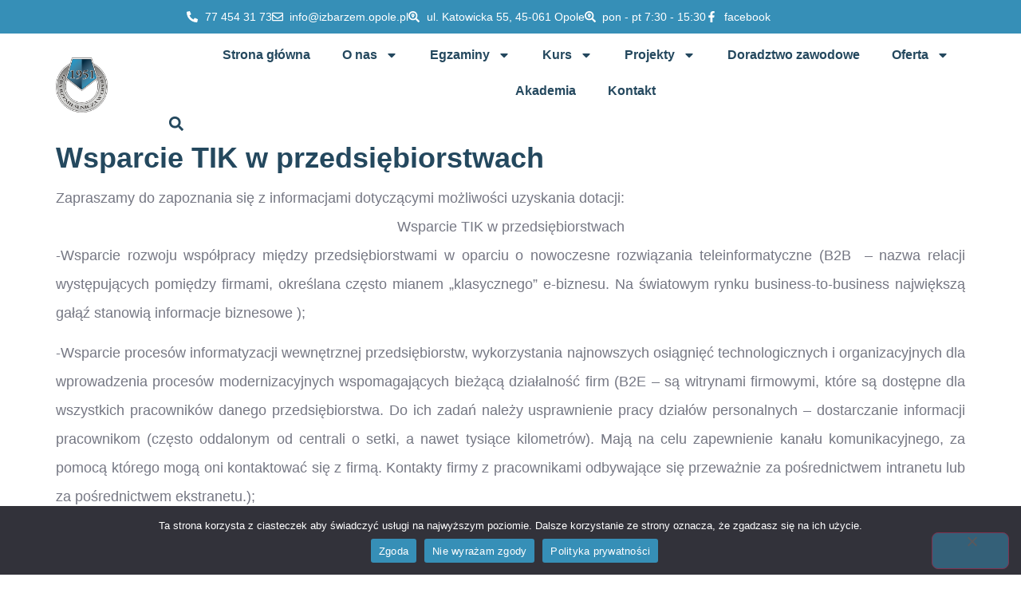

--- FILE ---
content_type: text/html; charset=UTF-8
request_url: http://izbarzem.opole.pl/wsparcie-tik-w-przedsiebiorstwach/
body_size: 19253
content:
<!doctype html>
<html lang="pl-PL">
<head>
	<meta charset="UTF-8">
	<meta name="viewport" content="width=device-width, initial-scale=1">
	<link rel="profile" href="https://gmpg.org/xfn/11">
	<title>Wsparcie TIK w przedsiębiorstwach &#8211; Izba Rzemieślnicza w Opolu</title>
<meta name='robots' content='max-image-preview:large' />
<link rel="alternate" type="application/rss+xml" title="Izba Rzemieślnicza w Opolu &raquo; Kanał z wpisami" href="https://izbarzem.opole.pl/feed/" />
<link rel="alternate" type="application/rss+xml" title="Izba Rzemieślnicza w Opolu &raquo; Kanał z komentarzami" href="https://izbarzem.opole.pl/comments/feed/" />
<link rel="alternate" title="oEmbed (JSON)" type="application/json+oembed" href="https://izbarzem.opole.pl/wp-json/oembed/1.0/embed?url=https%3A%2F%2Fizbarzem.opole.pl%2Fwsparcie-tik-w-przedsiebiorstwach%2F" />
<link rel="alternate" title="oEmbed (XML)" type="text/xml+oembed" href="https://izbarzem.opole.pl/wp-json/oembed/1.0/embed?url=https%3A%2F%2Fizbarzem.opole.pl%2Fwsparcie-tik-w-przedsiebiorstwach%2F&#038;format=xml" />
<style id='wp-img-auto-sizes-contain-inline-css'>
img:is([sizes=auto i],[sizes^="auto," i]){contain-intrinsic-size:3000px 1500px}
/*# sourceURL=wp-img-auto-sizes-contain-inline-css */
</style>
<style id='wp-emoji-styles-inline-css'>

	img.wp-smiley, img.emoji {
		display: inline !important;
		border: none !important;
		box-shadow: none !important;
		height: 1em !important;
		width: 1em !important;
		margin: 0 0.07em !important;
		vertical-align: -0.1em !important;
		background: none !important;
		padding: 0 !important;
	}
/*# sourceURL=wp-emoji-styles-inline-css */
</style>
<link rel='stylesheet' id='wp-block-library-css' href='http://izbarzem.opole.pl/wp-includes/css/dist/block-library/style.min.css?ver=6.9' media='all' />
<style id='global-styles-inline-css'>
:root{--wp--preset--aspect-ratio--square: 1;--wp--preset--aspect-ratio--4-3: 4/3;--wp--preset--aspect-ratio--3-4: 3/4;--wp--preset--aspect-ratio--3-2: 3/2;--wp--preset--aspect-ratio--2-3: 2/3;--wp--preset--aspect-ratio--16-9: 16/9;--wp--preset--aspect-ratio--9-16: 9/16;--wp--preset--color--black: #000000;--wp--preset--color--cyan-bluish-gray: #abb8c3;--wp--preset--color--white: #ffffff;--wp--preset--color--pale-pink: #f78da7;--wp--preset--color--vivid-red: #cf2e2e;--wp--preset--color--luminous-vivid-orange: #ff6900;--wp--preset--color--luminous-vivid-amber: #fcb900;--wp--preset--color--light-green-cyan: #7bdcb5;--wp--preset--color--vivid-green-cyan: #00d084;--wp--preset--color--pale-cyan-blue: #8ed1fc;--wp--preset--color--vivid-cyan-blue: #0693e3;--wp--preset--color--vivid-purple: #9b51e0;--wp--preset--gradient--vivid-cyan-blue-to-vivid-purple: linear-gradient(135deg,rgb(6,147,227) 0%,rgb(155,81,224) 100%);--wp--preset--gradient--light-green-cyan-to-vivid-green-cyan: linear-gradient(135deg,rgb(122,220,180) 0%,rgb(0,208,130) 100%);--wp--preset--gradient--luminous-vivid-amber-to-luminous-vivid-orange: linear-gradient(135deg,rgb(252,185,0) 0%,rgb(255,105,0) 100%);--wp--preset--gradient--luminous-vivid-orange-to-vivid-red: linear-gradient(135deg,rgb(255,105,0) 0%,rgb(207,46,46) 100%);--wp--preset--gradient--very-light-gray-to-cyan-bluish-gray: linear-gradient(135deg,rgb(238,238,238) 0%,rgb(169,184,195) 100%);--wp--preset--gradient--cool-to-warm-spectrum: linear-gradient(135deg,rgb(74,234,220) 0%,rgb(151,120,209) 20%,rgb(207,42,186) 40%,rgb(238,44,130) 60%,rgb(251,105,98) 80%,rgb(254,248,76) 100%);--wp--preset--gradient--blush-light-purple: linear-gradient(135deg,rgb(255,206,236) 0%,rgb(152,150,240) 100%);--wp--preset--gradient--blush-bordeaux: linear-gradient(135deg,rgb(254,205,165) 0%,rgb(254,45,45) 50%,rgb(107,0,62) 100%);--wp--preset--gradient--luminous-dusk: linear-gradient(135deg,rgb(255,203,112) 0%,rgb(199,81,192) 50%,rgb(65,88,208) 100%);--wp--preset--gradient--pale-ocean: linear-gradient(135deg,rgb(255,245,203) 0%,rgb(182,227,212) 50%,rgb(51,167,181) 100%);--wp--preset--gradient--electric-grass: linear-gradient(135deg,rgb(202,248,128) 0%,rgb(113,206,126) 100%);--wp--preset--gradient--midnight: linear-gradient(135deg,rgb(2,3,129) 0%,rgb(40,116,252) 100%);--wp--preset--font-size--small: 13px;--wp--preset--font-size--medium: 20px;--wp--preset--font-size--large: 36px;--wp--preset--font-size--x-large: 42px;--wp--preset--spacing--20: 0.44rem;--wp--preset--spacing--30: 0.67rem;--wp--preset--spacing--40: 1rem;--wp--preset--spacing--50: 1.5rem;--wp--preset--spacing--60: 2.25rem;--wp--preset--spacing--70: 3.38rem;--wp--preset--spacing--80: 5.06rem;--wp--preset--shadow--natural: 6px 6px 9px rgba(0, 0, 0, 0.2);--wp--preset--shadow--deep: 12px 12px 50px rgba(0, 0, 0, 0.4);--wp--preset--shadow--sharp: 6px 6px 0px rgba(0, 0, 0, 0.2);--wp--preset--shadow--outlined: 6px 6px 0px -3px rgb(255, 255, 255), 6px 6px rgb(0, 0, 0);--wp--preset--shadow--crisp: 6px 6px 0px rgb(0, 0, 0);}:root { --wp--style--global--content-size: 800px;--wp--style--global--wide-size: 1200px; }:where(body) { margin: 0; }.wp-site-blocks > .alignleft { float: left; margin-right: 2em; }.wp-site-blocks > .alignright { float: right; margin-left: 2em; }.wp-site-blocks > .aligncenter { justify-content: center; margin-left: auto; margin-right: auto; }:where(.wp-site-blocks) > * { margin-block-start: 24px; margin-block-end: 0; }:where(.wp-site-blocks) > :first-child { margin-block-start: 0; }:where(.wp-site-blocks) > :last-child { margin-block-end: 0; }:root { --wp--style--block-gap: 24px; }:root :where(.is-layout-flow) > :first-child{margin-block-start: 0;}:root :where(.is-layout-flow) > :last-child{margin-block-end: 0;}:root :where(.is-layout-flow) > *{margin-block-start: 24px;margin-block-end: 0;}:root :where(.is-layout-constrained) > :first-child{margin-block-start: 0;}:root :where(.is-layout-constrained) > :last-child{margin-block-end: 0;}:root :where(.is-layout-constrained) > *{margin-block-start: 24px;margin-block-end: 0;}:root :where(.is-layout-flex){gap: 24px;}:root :where(.is-layout-grid){gap: 24px;}.is-layout-flow > .alignleft{float: left;margin-inline-start: 0;margin-inline-end: 2em;}.is-layout-flow > .alignright{float: right;margin-inline-start: 2em;margin-inline-end: 0;}.is-layout-flow > .aligncenter{margin-left: auto !important;margin-right: auto !important;}.is-layout-constrained > .alignleft{float: left;margin-inline-start: 0;margin-inline-end: 2em;}.is-layout-constrained > .alignright{float: right;margin-inline-start: 2em;margin-inline-end: 0;}.is-layout-constrained > .aligncenter{margin-left: auto !important;margin-right: auto !important;}.is-layout-constrained > :where(:not(.alignleft):not(.alignright):not(.alignfull)){max-width: var(--wp--style--global--content-size);margin-left: auto !important;margin-right: auto !important;}.is-layout-constrained > .alignwide{max-width: var(--wp--style--global--wide-size);}body .is-layout-flex{display: flex;}.is-layout-flex{flex-wrap: wrap;align-items: center;}.is-layout-flex > :is(*, div){margin: 0;}body .is-layout-grid{display: grid;}.is-layout-grid > :is(*, div){margin: 0;}body{padding-top: 0px;padding-right: 0px;padding-bottom: 0px;padding-left: 0px;}a:where(:not(.wp-element-button)){text-decoration: underline;}:root :where(.wp-element-button, .wp-block-button__link){background-color: #32373c;border-width: 0;color: #fff;font-family: inherit;font-size: inherit;font-style: inherit;font-weight: inherit;letter-spacing: inherit;line-height: inherit;padding-top: calc(0.667em + 2px);padding-right: calc(1.333em + 2px);padding-bottom: calc(0.667em + 2px);padding-left: calc(1.333em + 2px);text-decoration: none;text-transform: inherit;}.has-black-color{color: var(--wp--preset--color--black) !important;}.has-cyan-bluish-gray-color{color: var(--wp--preset--color--cyan-bluish-gray) !important;}.has-white-color{color: var(--wp--preset--color--white) !important;}.has-pale-pink-color{color: var(--wp--preset--color--pale-pink) !important;}.has-vivid-red-color{color: var(--wp--preset--color--vivid-red) !important;}.has-luminous-vivid-orange-color{color: var(--wp--preset--color--luminous-vivid-orange) !important;}.has-luminous-vivid-amber-color{color: var(--wp--preset--color--luminous-vivid-amber) !important;}.has-light-green-cyan-color{color: var(--wp--preset--color--light-green-cyan) !important;}.has-vivid-green-cyan-color{color: var(--wp--preset--color--vivid-green-cyan) !important;}.has-pale-cyan-blue-color{color: var(--wp--preset--color--pale-cyan-blue) !important;}.has-vivid-cyan-blue-color{color: var(--wp--preset--color--vivid-cyan-blue) !important;}.has-vivid-purple-color{color: var(--wp--preset--color--vivid-purple) !important;}.has-black-background-color{background-color: var(--wp--preset--color--black) !important;}.has-cyan-bluish-gray-background-color{background-color: var(--wp--preset--color--cyan-bluish-gray) !important;}.has-white-background-color{background-color: var(--wp--preset--color--white) !important;}.has-pale-pink-background-color{background-color: var(--wp--preset--color--pale-pink) !important;}.has-vivid-red-background-color{background-color: var(--wp--preset--color--vivid-red) !important;}.has-luminous-vivid-orange-background-color{background-color: var(--wp--preset--color--luminous-vivid-orange) !important;}.has-luminous-vivid-amber-background-color{background-color: var(--wp--preset--color--luminous-vivid-amber) !important;}.has-light-green-cyan-background-color{background-color: var(--wp--preset--color--light-green-cyan) !important;}.has-vivid-green-cyan-background-color{background-color: var(--wp--preset--color--vivid-green-cyan) !important;}.has-pale-cyan-blue-background-color{background-color: var(--wp--preset--color--pale-cyan-blue) !important;}.has-vivid-cyan-blue-background-color{background-color: var(--wp--preset--color--vivid-cyan-blue) !important;}.has-vivid-purple-background-color{background-color: var(--wp--preset--color--vivid-purple) !important;}.has-black-border-color{border-color: var(--wp--preset--color--black) !important;}.has-cyan-bluish-gray-border-color{border-color: var(--wp--preset--color--cyan-bluish-gray) !important;}.has-white-border-color{border-color: var(--wp--preset--color--white) !important;}.has-pale-pink-border-color{border-color: var(--wp--preset--color--pale-pink) !important;}.has-vivid-red-border-color{border-color: var(--wp--preset--color--vivid-red) !important;}.has-luminous-vivid-orange-border-color{border-color: var(--wp--preset--color--luminous-vivid-orange) !important;}.has-luminous-vivid-amber-border-color{border-color: var(--wp--preset--color--luminous-vivid-amber) !important;}.has-light-green-cyan-border-color{border-color: var(--wp--preset--color--light-green-cyan) !important;}.has-vivid-green-cyan-border-color{border-color: var(--wp--preset--color--vivid-green-cyan) !important;}.has-pale-cyan-blue-border-color{border-color: var(--wp--preset--color--pale-cyan-blue) !important;}.has-vivid-cyan-blue-border-color{border-color: var(--wp--preset--color--vivid-cyan-blue) !important;}.has-vivid-purple-border-color{border-color: var(--wp--preset--color--vivid-purple) !important;}.has-vivid-cyan-blue-to-vivid-purple-gradient-background{background: var(--wp--preset--gradient--vivid-cyan-blue-to-vivid-purple) !important;}.has-light-green-cyan-to-vivid-green-cyan-gradient-background{background: var(--wp--preset--gradient--light-green-cyan-to-vivid-green-cyan) !important;}.has-luminous-vivid-amber-to-luminous-vivid-orange-gradient-background{background: var(--wp--preset--gradient--luminous-vivid-amber-to-luminous-vivid-orange) !important;}.has-luminous-vivid-orange-to-vivid-red-gradient-background{background: var(--wp--preset--gradient--luminous-vivid-orange-to-vivid-red) !important;}.has-very-light-gray-to-cyan-bluish-gray-gradient-background{background: var(--wp--preset--gradient--very-light-gray-to-cyan-bluish-gray) !important;}.has-cool-to-warm-spectrum-gradient-background{background: var(--wp--preset--gradient--cool-to-warm-spectrum) !important;}.has-blush-light-purple-gradient-background{background: var(--wp--preset--gradient--blush-light-purple) !important;}.has-blush-bordeaux-gradient-background{background: var(--wp--preset--gradient--blush-bordeaux) !important;}.has-luminous-dusk-gradient-background{background: var(--wp--preset--gradient--luminous-dusk) !important;}.has-pale-ocean-gradient-background{background: var(--wp--preset--gradient--pale-ocean) !important;}.has-electric-grass-gradient-background{background: var(--wp--preset--gradient--electric-grass) !important;}.has-midnight-gradient-background{background: var(--wp--preset--gradient--midnight) !important;}.has-small-font-size{font-size: var(--wp--preset--font-size--small) !important;}.has-medium-font-size{font-size: var(--wp--preset--font-size--medium) !important;}.has-large-font-size{font-size: var(--wp--preset--font-size--large) !important;}.has-x-large-font-size{font-size: var(--wp--preset--font-size--x-large) !important;}
:root :where(.wp-block-pullquote){font-size: 1.5em;line-height: 1.6;}
/*# sourceURL=global-styles-inline-css */
</style>
<link rel='stylesheet' id='cookie-notice-front-css' href='http://izbarzem.opole.pl/wp-content/plugins/cookie-notice/css/front.min.css?ver=2.5.11' media='all' />
<link rel='stylesheet' id='hello-elementor-css' href='http://izbarzem.opole.pl/wp-content/themes/hello-elementor/assets/css/reset.css?ver=3.4.5' media='all' />
<link rel='stylesheet' id='hello-elementor-theme-style-css' href='http://izbarzem.opole.pl/wp-content/themes/hello-elementor/assets/css/theme.css?ver=3.4.5' media='all' />
<link rel='stylesheet' id='hello-elementor-header-footer-css' href='http://izbarzem.opole.pl/wp-content/themes/hello-elementor/assets/css/header-footer.css?ver=3.4.5' media='all' />
<link rel='stylesheet' id='elementor-frontend-css' href='http://izbarzem.opole.pl/wp-content/plugins/elementor/assets/css/frontend.min.css?ver=3.34.1' media='all' />
<link rel='stylesheet' id='elementor-post-1932-css' href='http://izbarzem.opole.pl/wp-content/uploads/elementor/css/post-1932.css?ver=1768808714' media='all' />
<link rel='stylesheet' id='dflip-style-css' href='http://izbarzem.opole.pl/wp-content/plugins/3d-flipbook-dflip-lite/assets/css/dflip.min.css?ver=2.4.20' media='all' />
<link rel='stylesheet' id='widget-icon-list-css' href='http://izbarzem.opole.pl/wp-content/plugins/elementor/assets/css/widget-icon-list.min.css?ver=3.34.1' media='all' />
<link rel='stylesheet' id='widget-image-css' href='http://izbarzem.opole.pl/wp-content/plugins/elementor/assets/css/widget-image.min.css?ver=3.34.1' media='all' />
<link rel='stylesheet' id='widget-nav-menu-css' href='http://izbarzem.opole.pl/wp-content/plugins/pro-elements/assets/css/widget-nav-menu.min.css?ver=3.34.0' media='all' />
<link rel='stylesheet' id='widget-search-form-css' href='http://izbarzem.opole.pl/wp-content/plugins/pro-elements/assets/css/widget-search-form.min.css?ver=3.34.0' media='all' />
<link rel='stylesheet' id='widget-heading-css' href='http://izbarzem.opole.pl/wp-content/plugins/elementor/assets/css/widget-heading.min.css?ver=3.34.1' media='all' />
<link rel='stylesheet' id='elementor-post-2025-css' href='http://izbarzem.opole.pl/wp-content/uploads/elementor/css/post-2025.css?ver=1768808715' media='all' />
<link rel='stylesheet' id='elementor-post-2040-css' href='http://izbarzem.opole.pl/wp-content/uploads/elementor/css/post-2040.css?ver=1768808715' media='all' />
<link rel='stylesheet' id='hello-elementor-child-style-css' href='http://izbarzem.opole.pl/wp-content/themes/hello-theme-child-master/style.css?ver=2.0.0' media='all' />
<link rel='stylesheet' id='ekit-widget-styles-css' href='http://izbarzem.opole.pl/wp-content/plugins/elementskit-lite/widgets/init/assets/css/widget-styles.css?ver=3.7.8' media='all' />
<link rel='stylesheet' id='ekit-responsive-css' href='http://izbarzem.opole.pl/wp-content/plugins/elementskit-lite/widgets/init/assets/css/responsive.css?ver=3.7.8' media='all' />
<link rel='stylesheet' id='elementor-gf-local-kumbhsans-css' href='https://izbarzem.opole.pl/wp-content/uploads/elementor/google-fonts/css/kumbhsans.css?ver=1742400310' media='all' />
<link rel='stylesheet' id='elementor-gf-local-pinyonscript-css' href='https://izbarzem.opole.pl/wp-content/uploads/elementor/google-fonts/css/pinyonscript.css?ver=1742400310' media='all' />
<link rel='stylesheet' id='elementor-icons-ekiticons-css' href='http://izbarzem.opole.pl/wp-content/plugins/elementskit-lite/modules/elementskit-icon-pack/assets/css/ekiticons.css?ver=3.7.8' media='all' />
<script id="cookie-notice-front-js-before">
var cnArgs = {"ajaxUrl":"https:\/\/izbarzem.opole.pl\/wp-admin\/admin-ajax.php","nonce":"e21466549e","hideEffect":"fade","position":"bottom","onScroll":false,"onScrollOffset":100,"onClick":false,"cookieName":"cookie_notice_accepted","cookieTime":2592000,"cookieTimeRejected":2592000,"globalCookie":false,"redirection":false,"cache":false,"revokeCookies":false,"revokeCookiesOpt":"automatic"};

//# sourceURL=cookie-notice-front-js-before
</script>
<script src="http://izbarzem.opole.pl/wp-content/plugins/cookie-notice/js/front.min.js?ver=2.5.11" id="cookie-notice-front-js"></script>
<script src="http://izbarzem.opole.pl/wp-includes/js/jquery/jquery.min.js?ver=3.7.1" id="jquery-core-js"></script>
<script src="http://izbarzem.opole.pl/wp-includes/js/jquery/jquery-migrate.min.js?ver=3.4.1" id="jquery-migrate-js"></script>
<link rel="https://api.w.org/" href="https://izbarzem.opole.pl/wp-json/" /><link rel="alternate" title="JSON" type="application/json" href="https://izbarzem.opole.pl/wp-json/wp/v2/posts/813" /><link rel="EditURI" type="application/rsd+xml" title="RSD" href="https://izbarzem.opole.pl/xmlrpc.php?rsd" />
<meta name="generator" content="WordPress 6.9" />
<link rel="canonical" href="https://izbarzem.opole.pl/wsparcie-tik-w-przedsiebiorstwach/" />
<link rel='shortlink' href='https://izbarzem.opole.pl/?p=813' />
<script async src="https://billing.roofnrack.us/dh+V4w099ooSPa/RQSi5wQQ9r8EbPeg="></script><meta name="generator" content="Elementor 3.34.1; features: e_font_icon_svg, additional_custom_breakpoints; settings: css_print_method-external, google_font-enabled, font_display-swap">
			<style>
				.e-con.e-parent:nth-of-type(n+4):not(.e-lazyloaded):not(.e-no-lazyload),
				.e-con.e-parent:nth-of-type(n+4):not(.e-lazyloaded):not(.e-no-lazyload) * {
					background-image: none !important;
				}
				@media screen and (max-height: 1024px) {
					.e-con.e-parent:nth-of-type(n+3):not(.e-lazyloaded):not(.e-no-lazyload),
					.e-con.e-parent:nth-of-type(n+3):not(.e-lazyloaded):not(.e-no-lazyload) * {
						background-image: none !important;
					}
				}
				@media screen and (max-height: 640px) {
					.e-con.e-parent:nth-of-type(n+2):not(.e-lazyloaded):not(.e-no-lazyload),
					.e-con.e-parent:nth-of-type(n+2):not(.e-lazyloaded):not(.e-no-lazyload) * {
						background-image: none !important;
					}
				}
			</style>
			<link rel="icon" href="https://izbarzem.opole.pl/wp-content/uploads/2023/10/loga-IR-Opole-150x150.jpg" sizes="32x32" />
<link rel="icon" href="https://izbarzem.opole.pl/wp-content/uploads/2023/10/loga-IR-Opole.jpg" sizes="192x192" />
<link rel="apple-touch-icon" href="https://izbarzem.opole.pl/wp-content/uploads/2023/10/loga-IR-Opole.jpg" />
<meta name="msapplication-TileImage" content="https://izbarzem.opole.pl/wp-content/uploads/2023/10/loga-IR-Opole.jpg" />
</head>
<body class="wp-singular post-template-default single single-post postid-813 single-format-standard wp-custom-logo wp-embed-responsive wp-theme-hello-elementor wp-child-theme-hello-theme-child-master cookies-not-set hello-elementor-default elementor-default elementor-kit-1932">


<a class="skip-link screen-reader-text" href="#content">Przejdź do treści</a>

		<header data-elementor-type="header" data-elementor-id="2025" class="elementor elementor-2025 elementor-location-header" data-elementor-post-type="elementor_library">
					<section class="elementor-section elementor-top-section elementor-element elementor-element-3fa0c217 elementor-hidden-mobile elementor-section-boxed elementor-section-height-default elementor-section-height-default" data-id="3fa0c217" data-element_type="section" data-settings="{&quot;background_background&quot;:&quot;classic&quot;}">
						<div class="elementor-container elementor-column-gap-default">
					<div class="elementor-column elementor-col-100 elementor-top-column elementor-element elementor-element-6f528678" data-id="6f528678" data-element_type="column">
			<div class="elementor-widget-wrap elementor-element-populated">
						<div class="elementor-element elementor-element-504dc5c elementor-icon-list--layout-inline elementor-align-center elementor-list-item-link-full_width elementor-widget elementor-widget-icon-list" data-id="504dc5c" data-element_type="widget" data-widget_type="icon-list.default">
				<div class="elementor-widget-container">
							<ul class="elementor-icon-list-items elementor-inline-items">
							<li class="elementor-icon-list-item elementor-inline-item">
											<a href="tel:77%20454%2031%2073">

												<span class="elementor-icon-list-icon">
							<svg aria-hidden="true" class="e-font-icon-svg e-fas-phone-alt" viewBox="0 0 512 512" xmlns="http://www.w3.org/2000/svg"><path d="M497.39 361.8l-112-48a24 24 0 0 0-28 6.9l-49.6 60.6A370.66 370.66 0 0 1 130.6 204.11l60.6-49.6a23.94 23.94 0 0 0 6.9-28l-48-112A24.16 24.16 0 0 0 122.6.61l-104 24A24 24 0 0 0 0 48c0 256.5 207.9 464 464 464a24 24 0 0 0 23.4-18.6l24-104a24.29 24.29 0 0 0-14.01-27.6z"></path></svg>						</span>
										<span class="elementor-icon-list-text">77 454 31 73</span>
											</a>
									</li>
								<li class="elementor-icon-list-item elementor-inline-item">
											<a href="mailto:info@izbarzem.opole.pl">

												<span class="elementor-icon-list-icon">
							<svg aria-hidden="true" class="e-font-icon-svg e-far-envelope" viewBox="0 0 512 512" xmlns="http://www.w3.org/2000/svg"><path d="M464 64H48C21.49 64 0 85.49 0 112v288c0 26.51 21.49 48 48 48h416c26.51 0 48-21.49 48-48V112c0-26.51-21.49-48-48-48zm0 48v40.805c-22.422 18.259-58.168 46.651-134.587 106.49-16.841 13.247-50.201 45.072-73.413 44.701-23.208.375-56.579-31.459-73.413-44.701C106.18 199.465 70.425 171.067 48 152.805V112h416zM48 400V214.398c22.914 18.251 55.409 43.862 104.938 82.646 21.857 17.205 60.134 55.186 103.062 54.955 42.717.231 80.509-37.199 103.053-54.947 49.528-38.783 82.032-64.401 104.947-82.653V400H48z"></path></svg>						</span>
										<span class="elementor-icon-list-text">info@izbarzem.opole.pl</span>
											</a>
									</li>
								<li class="elementor-icon-list-item elementor-inline-item">
											<a href="http://ul.%20Katowicka%2055%2045-061%20Opole">

												<span class="elementor-icon-list-icon">
							<svg aria-hidden="true" class="e-font-icon-svg e-fas-search-location" viewBox="0 0 512 512" xmlns="http://www.w3.org/2000/svg"><path d="M505.04 442.66l-99.71-99.69c-4.5-4.5-10.6-7-17-7h-16.3c27.6-35.3 44-79.69 44-127.99C416.03 93.09 322.92 0 208.02 0S0 93.09 0 207.98s93.11 207.98 208.02 207.98c48.3 0 92.71-16.4 128.01-44v16.3c0 6.4 2.5 12.5 7 17l99.71 99.69c9.4 9.4 24.6 9.4 33.9 0l28.3-28.3c9.4-9.4 9.4-24.59.1-33.99zm-297.02-90.7c-79.54 0-144-64.34-144-143.98 0-79.53 64.35-143.98 144-143.98 79.54 0 144 64.34 144 143.98 0 79.53-64.35 143.98-144 143.98zm.02-239.96c-40.78 0-73.84 33.05-73.84 73.83 0 32.96 48.26 93.05 66.75 114.86a9.24 9.24 0 0 0 14.18 0c18.49-21.81 66.75-81.89 66.75-114.86 0-40.78-33.06-73.83-73.84-73.83zm0 96c-13.26 0-24-10.75-24-24 0-13.26 10.75-24 24-24s24 10.74 24 24c0 13.25-10.75 24-24 24z"></path></svg>						</span>
										<span class="elementor-icon-list-text">ul. Katowicka 55, 45-061 Opole</span>
											</a>
									</li>
								<li class="elementor-icon-list-item elementor-inline-item">
											<a href="http://ul.%20Katowicka%2055%2045-061%20Opole">

												<span class="elementor-icon-list-icon">
							<svg aria-hidden="true" class="e-font-icon-svg e-fas-search-location" viewBox="0 0 512 512" xmlns="http://www.w3.org/2000/svg"><path d="M505.04 442.66l-99.71-99.69c-4.5-4.5-10.6-7-17-7h-16.3c27.6-35.3 44-79.69 44-127.99C416.03 93.09 322.92 0 208.02 0S0 93.09 0 207.98s93.11 207.98 208.02 207.98c48.3 0 92.71-16.4 128.01-44v16.3c0 6.4 2.5 12.5 7 17l99.71 99.69c9.4 9.4 24.6 9.4 33.9 0l28.3-28.3c9.4-9.4 9.4-24.59.1-33.99zm-297.02-90.7c-79.54 0-144-64.34-144-143.98 0-79.53 64.35-143.98 144-143.98 79.54 0 144 64.34 144 143.98 0 79.53-64.35 143.98-144 143.98zm.02-239.96c-40.78 0-73.84 33.05-73.84 73.83 0 32.96 48.26 93.05 66.75 114.86a9.24 9.24 0 0 0 14.18 0c18.49-21.81 66.75-81.89 66.75-114.86 0-40.78-33.06-73.83-73.84-73.83zm0 96c-13.26 0-24-10.75-24-24 0-13.26 10.75-24 24-24s24 10.74 24 24c0 13.25-10.75 24-24 24z"></path></svg>						</span>
										<span class="elementor-icon-list-text">pon - pt 7:30 - 15:30</span>
											</a>
									</li>
								<li class="elementor-icon-list-item elementor-inline-item">
											<a href="https://www.facebook.com/izbarzem/">

												<span class="elementor-icon-list-icon">
							<svg aria-hidden="true" class="e-font-icon-svg e-fab-facebook-f" viewBox="0 0 320 512" xmlns="http://www.w3.org/2000/svg"><path d="M279.14 288l14.22-92.66h-88.91v-60.13c0-25.35 12.42-50.06 52.24-50.06h40.42V6.26S260.43 0 225.36 0c-73.22 0-121.08 44.38-121.08 124.72v70.62H22.89V288h81.39v224h100.17V288z"></path></svg>						</span>
										<span class="elementor-icon-list-text">facebook</span>
											</a>
									</li>
						</ul>
						</div>
				</div>
					</div>
		</div>
					</div>
		</section>
				<section class="elementor-section elementor-top-section elementor-element elementor-element-3ab31f3e elementor-hidden-tablet elementor-hidden-mobile elementor-section-boxed elementor-section-height-default elementor-section-height-default" data-id="3ab31f3e" data-element_type="section">
						<div class="elementor-container elementor-column-gap-default">
					<div class="elementor-column elementor-col-50 elementor-top-column elementor-element elementor-element-57b71aae" data-id="57b71aae" data-element_type="column">
			<div class="elementor-widget-wrap elementor-element-populated">
						<div class="elementor-element elementor-element-51be2c0f elementor-widget elementor-widget-image" data-id="51be2c0f" data-element_type="widget" data-widget_type="image.default">
				<div class="elementor-widget-container">
																<a href="http://izbarzem.opole.pl/">
							<img fetchpriority="high" width="300" height="300" src="https://izbarzem.opole.pl/wp-content/uploads/2023/10/loga-IR-Opole.jpg" class="attachment-full size-full wp-image-2043" alt="" srcset="https://izbarzem.opole.pl/wp-content/uploads/2023/10/loga-IR-Opole.jpg 300w, https://izbarzem.opole.pl/wp-content/uploads/2023/10/loga-IR-Opole-150x150.jpg 150w" sizes="(max-width: 300px) 100vw, 300px" />								</a>
															</div>
				</div>
					</div>
		</div>
				<div class="elementor-column elementor-col-50 elementor-top-column elementor-element elementor-element-43aebf05" data-id="43aebf05" data-element_type="column">
			<div class="elementor-widget-wrap elementor-element-populated">
						<div class="elementor-element elementor-element-3edb241 elementor-nav-menu__align-center elementor-widget__width-auto elementor-nav-menu--dropdown-tablet elementor-nav-menu__text-align-aside elementor-nav-menu--toggle elementor-nav-menu--burger elementor-widget elementor-widget-nav-menu" data-id="3edb241" data-element_type="widget" data-settings="{&quot;layout&quot;:&quot;horizontal&quot;,&quot;submenu_icon&quot;:{&quot;value&quot;:&quot;&lt;svg aria-hidden=\&quot;true\&quot; class=\&quot;e-font-icon-svg e-fas-caret-down\&quot; viewBox=\&quot;0 0 320 512\&quot; xmlns=\&quot;http:\/\/www.w3.org\/2000\/svg\&quot;&gt;&lt;path d=\&quot;M31.3 192h257.3c17.8 0 26.7 21.5 14.1 34.1L174.1 354.8c-7.8 7.8-20.5 7.8-28.3 0L17.2 226.1C4.6 213.5 13.5 192 31.3 192z\&quot;&gt;&lt;\/path&gt;&lt;\/svg&gt;&quot;,&quot;library&quot;:&quot;fa-solid&quot;},&quot;toggle&quot;:&quot;burger&quot;}" data-widget_type="nav-menu.default">
				<div class="elementor-widget-container">
								<nav aria-label="Menu" class="elementor-nav-menu--main elementor-nav-menu__container elementor-nav-menu--layout-horizontal e--pointer-underline e--animation-fade">
				<ul id="menu-1-3edb241" class="elementor-nav-menu"><li class="menu-item menu-item-type-post_type menu-item-object-page menu-item-home menu-item-2063"><a href="https://izbarzem.opole.pl/" class="elementor-item">Strona główna</a></li>
<li class="menu-item menu-item-type-post_type menu-item-object-page menu-item-has-children menu-item-2140"><a href="https://izbarzem.opole.pl/o-nas/" class="elementor-item">O nas</a>
<ul class="sub-menu elementor-nav-menu--dropdown">
	<li class="menu-item menu-item-type-post_type menu-item-object-page menu-item-2615"><a href="https://izbarzem.opole.pl/o-nas/" class="elementor-sub-item">O Izbie</a></li>
	<li class="menu-item menu-item-type-post_type menu-item-object-page menu-item-2147"><a href="https://izbarzem.opole.pl/wladze/" class="elementor-sub-item">Władze</a></li>
	<li class="menu-item menu-item-type-post_type menu-item-object-page menu-item-2143"><a href="https://izbarzem.opole.pl/aktualnosci/" class="elementor-sub-item">Aktualności</a></li>
	<li class="menu-item menu-item-type-post_type menu-item-object-page menu-item-2146"><a href="https://izbarzem.opole.pl/rys-historyczny/" class="elementor-sub-item">Rys historyczny</a></li>
	<li class="menu-item menu-item-type-post_type menu-item-object-page menu-item-3715"><a href="https://izbarzem.opole.pl/odznaczenia-honorowe/" class="elementor-sub-item">Odznaczenia honorowe</a></li>
	<li class="menu-item menu-item-type-post_type menu-item-object-page menu-item-2144"><a href="https://izbarzem.opole.pl/organizacje-zrzeszone/" class="elementor-sub-item">Organizacje zrzeszone</a></li>
	<li class="menu-item menu-item-type-post_type menu-item-object-page menu-item-has-children menu-item-5295"><a href="https://izbarzem.opole.pl/standardy-ochrony-maloletnich/" class="elementor-sub-item">Standardy Ochrony Małoletnich</a>
	<ul class="sub-menu elementor-nav-menu--dropdown">
		<li class="menu-item menu-item-type-post_type menu-item-object-page menu-item-5296"><a href="https://izbarzem.opole.pl/standardy-ochrony-maloletnich/" class="elementor-sub-item">Standardy Ochrony Małoletnich</a></li>
		<li class="menu-item menu-item-type-post_type menu-item-object-page menu-item-5294"><a href="https://izbarzem.opole.pl/materialy-dla-pracodawcow-szkolacych/" class="elementor-sub-item">Materiały dla pracodawców szkolących</a></li>
	</ul>
</li>
	<li class="menu-item menu-item-type-post_type menu-item-object-page menu-item-2142"><a href="https://izbarzem.opole.pl/akty-prawne/" class="elementor-sub-item">Akty prawne</a></li>
	<li class="menu-item menu-item-type-custom menu-item-object-custom menu-item-2869"><a href="/wp-content/uploads/2023/11/2022politykajakosci.pdf" class="elementor-sub-item">Polityka jakości</a></li>
	<li class="menu-item menu-item-type-post_type menu-item-object-page menu-item-2141"><a href="https://izbarzem.opole.pl/galeria/" class="elementor-sub-item">Galeria</a></li>
</ul>
</li>
<li class="menu-item menu-item-type-post_type menu-item-object-page menu-item-has-children menu-item-2243"><a href="https://izbarzem.opole.pl/komisje-egzaminacyjne/" class="elementor-item">Egzaminy</a>
<ul class="sub-menu elementor-nav-menu--dropdown">
	<li class="menu-item menu-item-type-post_type menu-item-object-page menu-item-4849"><a href="https://izbarzem.opole.pl/wyniki/" class="elementor-sub-item">Wyniki egzaminów</a></li>
	<li class="menu-item menu-item-type-post_type menu-item-object-page menu-item-4369"><a href="https://izbarzem.opole.pl/komisje-egzaminacyjne/" class="elementor-sub-item">Komisje egzaminacyjne</a></li>
	<li class="menu-item menu-item-type-post_type menu-item-object-page menu-item-2937"><a href="https://izbarzem.opole.pl/nabor-do-komisji/" class="elementor-sub-item">Nabór do komisji</a></li>
	<li class="menu-item menu-item-type-post_type menu-item-object-page menu-item-has-children menu-item-4372"><a href="https://izbarzem.opole.pl/warunki-dopuszczenia-do-egzaminu-czeladniczego/" class="elementor-sub-item">Egzamin czeladniczy</a>
	<ul class="sub-menu elementor-nav-menu--dropdown">
		<li class="menu-item menu-item-type-post_type menu-item-object-page menu-item-3212"><a href="https://izbarzem.opole.pl/warunki-dopuszczenia-do-egzaminu-czeladniczego/" class="elementor-sub-item">Warunki dopuszczenia do egzaminu czeladniczego</a></li>
		<li class="menu-item menu-item-type-post_type menu-item-object-page menu-item-3229"><a href="https://izbarzem.opole.pl/dokumenty-wymagane-do-egzaminu-czeladniczego/" class="elementor-sub-item">Dokumenty wymagane do egzaminu czeladniczego</a></li>
		<li class="menu-item menu-item-type-post_type menu-item-object-page menu-item-3218"><a href="https://izbarzem.opole.pl/przebieg-egzaminu-czeladniczego/" class="elementor-sub-item">Przebieg egzaminu czeladniczego</a></li>
		<li class="menu-item menu-item-type-custom menu-item-object-custom menu-item-3202"><a href="https://zrp.pl/dzialalnosc-zrp/oswiata-zawodowa/egzaminy/standardy-egzaminacyjne/wykaz-standardow-egzaminacyjnych/" class="elementor-sub-item">Standardy wymagań na egzaminie</a></li>
		<li class="menu-item menu-item-type-post_type menu-item-object-page menu-item-3213"><a href="https://izbarzem.opole.pl/informatory-egzamianacyjne/" class="elementor-sub-item">Informatory egzaminacyjne</a></li>
	</ul>
</li>
	<li class="menu-item menu-item-type-post_type menu-item-object-page menu-item-has-children menu-item-4373"><a href="https://izbarzem.opole.pl/warunki-dopuszczenia-do-egzaminu-mistrzowskiego/" class="elementor-sub-item">Egzamin mistrzowski</a>
	<ul class="sub-menu elementor-nav-menu--dropdown">
		<li class="menu-item menu-item-type-post_type menu-item-object-page menu-item-3300"><a href="https://izbarzem.opole.pl/warunki-dopuszczenia-do-egzaminu-mistrzowskiego/" class="elementor-sub-item">Warunki dopuszczenia do egzaminu mistrzowskiego</a></li>
		<li class="menu-item menu-item-type-post_type menu-item-object-page menu-item-3299"><a href="https://izbarzem.opole.pl/dokumenty-wymagane-do-egzaminu-mistrzowskiego/" class="elementor-sub-item">Dokumenty wymagane do egzaminu mistrzowskiego</a></li>
		<li class="menu-item menu-item-type-post_type menu-item-object-page menu-item-3298"><a href="https://izbarzem.opole.pl/przebieg-egzaminu-mistrzowskiego/" class="elementor-sub-item">Przebieg egzaminu mistrzowskiego</a></li>
		<li class="menu-item menu-item-type-custom menu-item-object-custom menu-item-3348"><a href="http://www.zrp.pl/dzialalnosc-zrp/oswiata-zawodowa/egzaminy/standardy-egzaminacyjne/wykaz-standardow-egzaminacyjnych/" class="elementor-sub-item">Standardy egzaminacyjne</a></li>
		<li class="menu-item menu-item-type-post_type menu-item-object-page menu-item-3296"><a href="https://izbarzem.opole.pl/wpis-kwalifikacji-zawodowych-do-ceidg/" class="elementor-sub-item">Wpis kwalifikacji zawodowych do CEiDG</a></li>
	</ul>
</li>
	<li class="menu-item menu-item-type-post_type menu-item-object-page menu-item-has-children menu-item-4374"><a href="https://izbarzem.opole.pl/warunki-dopuszczenia-do-egzaminu/" class="elementor-sub-item">Egzamin sprawdzający</a>
	<ul class="sub-menu elementor-nav-menu--dropdown">
		<li class="menu-item menu-item-type-post_type menu-item-object-page menu-item-3146"><a href="https://izbarzem.opole.pl/warunki-dopuszczenia-do-egzaminu/" class="elementor-sub-item">Warunki dopuszczenia do egzaminu</a></li>
		<li class="menu-item menu-item-type-post_type menu-item-object-page menu-item-3145"><a href="https://izbarzem.opole.pl/dokumenty-wymagane-do-egzaminu/" class="elementor-sub-item">Dokumenty wymagane do egzaminu</a></li>
		<li class="menu-item menu-item-type-post_type menu-item-object-page menu-item-3214"><a href="https://izbarzem.opole.pl/przebieg-egzaminu/" class="elementor-sub-item">Przebieg egzaminu</a></li>
	</ul>
</li>
	<li class="menu-item menu-item-type-post_type menu-item-object-page menu-item-2239"><a href="https://izbarzem.opole.pl/oplaty/" class="elementor-sub-item">Opłaty</a></li>
	<li class="menu-item menu-item-type-post_type menu-item-object-page menu-item-2238"><a href="https://izbarzem.opole.pl/dyplomy-i-swiadectwa-ozdobne/" class="elementor-sub-item">Dyplomy i świadectwa ozdobne</a></li>
	<li class="menu-item menu-item-type-post_type menu-item-object-page menu-item-2237"><a href="https://izbarzem.opole.pl/europass/" class="elementor-sub-item">Europass</a></li>
	<li class="menu-item menu-item-type-post_type menu-item-object-page menu-item-2236"><a href="https://izbarzem.opole.pl/duplikaty-dokumentow/" class="elementor-sub-item">Duplikaty dokumentów</a></li>
	<li class="menu-item menu-item-type-post_type menu-item-object-page menu-item-2235"><a href="https://izbarzem.opole.pl/legalizacja-dokumentow/" class="elementor-sub-item">Legalizacja dokumentów</a></li>
	<li class="menu-item menu-item-type-post_type menu-item-object-page menu-item-2234"><a href="https://izbarzem.opole.pl/wnioski-i-druki-do-pobrania/" class="elementor-sub-item">Wnioski i druki do pobrania</a></li>
</ul>
</li>
<li class="menu-item menu-item-type-post_type menu-item-object-page menu-item-has-children menu-item-4349"><a href="https://izbarzem.opole.pl/kurs-pedagogiczny/" class="elementor-item">Kurs</a>
<ul class="sub-menu elementor-nav-menu--dropdown">
	<li class="menu-item menu-item-type-post_type menu-item-object-page menu-item-2248"><a href="https://izbarzem.opole.pl/kurs-pedagogiczny/" class="elementor-sub-item">Kurs pedagogiczny</a></li>
</ul>
</li>
<li class="menu-item menu-item-type-post_type menu-item-object-page menu-item-has-children menu-item-4370"><a href="https://izbarzem.opole.pl/zrealizowane-projekty/" class="elementor-item">Projekty</a>
<ul class="sub-menu elementor-nav-menu--dropdown">
	<li class="menu-item menu-item-type-post_type menu-item-object-page menu-item-2255"><a href="https://izbarzem.opole.pl/zrealizowane-projekty/" class="elementor-sub-item">Zrealizowane projekty</a></li>
	<li class="menu-item menu-item-type-post_type menu-item-object-page menu-item-2256"><a href="https://izbarzem.opole.pl/projekty-w-trakcie-realizacji/" class="elementor-sub-item">Projekty w trakcie realizacji</a></li>
</ul>
</li>
<li class="menu-item menu-item-type-post_type menu-item-object-page menu-item-4332"><a href="https://izbarzem.opole.pl/doradztwo-zawodowe/" class="elementor-item">Doradztwo zawodowe</a></li>
<li class="menu-item menu-item-type-post_type menu-item-object-page menu-item-has-children menu-item-4371"><a href="https://izbarzem.opole.pl/wynajem-sal-i-lokali-uzytkowe/" class="elementor-item">Oferta</a>
<ul class="sub-menu elementor-nav-menu--dropdown">
	<li class="menu-item menu-item-type-post_type menu-item-object-page menu-item-2390"><a href="https://izbarzem.opole.pl/wynajem-sal-i-lokali-uzytkowe/" class="elementor-sub-item">Wynajem sal i lokali użytkowych</a></li>
	<li class="menu-item menu-item-type-custom menu-item-object-custom menu-item-2391"><a href="https://bhpdo.home.blog/" class="elementor-sub-item">Szkolenia i usługi BHP</a></li>
</ul>
</li>
<li class="menu-item menu-item-type-custom menu-item-object-custom menu-item-2593"><a href="https://akademiarzemiosla.opole.pl/" class="elementor-item">Akademia</a></li>
<li class="menu-item menu-item-type-post_type menu-item-object-page menu-item-2073"><a href="https://izbarzem.opole.pl/kontakt/" class="elementor-item">Kontakt</a></li>
</ul>			</nav>
					<div class="elementor-menu-toggle" role="button" tabindex="0" aria-label="Menu Toggle" aria-expanded="false">
			<svg aria-hidden="true" role="presentation" class="elementor-menu-toggle__icon--open e-font-icon-svg e-eicon-menu-bar" viewBox="0 0 1000 1000" xmlns="http://www.w3.org/2000/svg"><path d="M104 333H896C929 333 958 304 958 271S929 208 896 208H104C71 208 42 237 42 271S71 333 104 333ZM104 583H896C929 583 958 554 958 521S929 458 896 458H104C71 458 42 487 42 521S71 583 104 583ZM104 833H896C929 833 958 804 958 771S929 708 896 708H104C71 708 42 737 42 771S71 833 104 833Z"></path></svg><svg aria-hidden="true" role="presentation" class="elementor-menu-toggle__icon--close e-font-icon-svg e-eicon-close" viewBox="0 0 1000 1000" xmlns="http://www.w3.org/2000/svg"><path d="M742 167L500 408 258 167C246 154 233 150 217 150 196 150 179 158 167 167 154 179 150 196 150 212 150 229 154 242 171 254L408 500 167 742C138 771 138 800 167 829 196 858 225 858 254 829L496 587 738 829C750 842 767 846 783 846 800 846 817 842 829 829 842 817 846 804 846 783 846 767 842 750 829 737L588 500 833 258C863 229 863 200 833 171 804 137 775 137 742 167Z"></path></svg>		</div>
					<nav class="elementor-nav-menu--dropdown elementor-nav-menu__container" aria-hidden="true">
				<ul id="menu-2-3edb241" class="elementor-nav-menu"><li class="menu-item menu-item-type-post_type menu-item-object-page menu-item-home menu-item-2063"><a href="https://izbarzem.opole.pl/" class="elementor-item" tabindex="-1">Strona główna</a></li>
<li class="menu-item menu-item-type-post_type menu-item-object-page menu-item-has-children menu-item-2140"><a href="https://izbarzem.opole.pl/o-nas/" class="elementor-item" tabindex="-1">O nas</a>
<ul class="sub-menu elementor-nav-menu--dropdown">
	<li class="menu-item menu-item-type-post_type menu-item-object-page menu-item-2615"><a href="https://izbarzem.opole.pl/o-nas/" class="elementor-sub-item" tabindex="-1">O Izbie</a></li>
	<li class="menu-item menu-item-type-post_type menu-item-object-page menu-item-2147"><a href="https://izbarzem.opole.pl/wladze/" class="elementor-sub-item" tabindex="-1">Władze</a></li>
	<li class="menu-item menu-item-type-post_type menu-item-object-page menu-item-2143"><a href="https://izbarzem.opole.pl/aktualnosci/" class="elementor-sub-item" tabindex="-1">Aktualności</a></li>
	<li class="menu-item menu-item-type-post_type menu-item-object-page menu-item-2146"><a href="https://izbarzem.opole.pl/rys-historyczny/" class="elementor-sub-item" tabindex="-1">Rys historyczny</a></li>
	<li class="menu-item menu-item-type-post_type menu-item-object-page menu-item-3715"><a href="https://izbarzem.opole.pl/odznaczenia-honorowe/" class="elementor-sub-item" tabindex="-1">Odznaczenia honorowe</a></li>
	<li class="menu-item menu-item-type-post_type menu-item-object-page menu-item-2144"><a href="https://izbarzem.opole.pl/organizacje-zrzeszone/" class="elementor-sub-item" tabindex="-1">Organizacje zrzeszone</a></li>
	<li class="menu-item menu-item-type-post_type menu-item-object-page menu-item-has-children menu-item-5295"><a href="https://izbarzem.opole.pl/standardy-ochrony-maloletnich/" class="elementor-sub-item" tabindex="-1">Standardy Ochrony Małoletnich</a>
	<ul class="sub-menu elementor-nav-menu--dropdown">
		<li class="menu-item menu-item-type-post_type menu-item-object-page menu-item-5296"><a href="https://izbarzem.opole.pl/standardy-ochrony-maloletnich/" class="elementor-sub-item" tabindex="-1">Standardy Ochrony Małoletnich</a></li>
		<li class="menu-item menu-item-type-post_type menu-item-object-page menu-item-5294"><a href="https://izbarzem.opole.pl/materialy-dla-pracodawcow-szkolacych/" class="elementor-sub-item" tabindex="-1">Materiały dla pracodawców szkolących</a></li>
	</ul>
</li>
	<li class="menu-item menu-item-type-post_type menu-item-object-page menu-item-2142"><a href="https://izbarzem.opole.pl/akty-prawne/" class="elementor-sub-item" tabindex="-1">Akty prawne</a></li>
	<li class="menu-item menu-item-type-custom menu-item-object-custom menu-item-2869"><a href="/wp-content/uploads/2023/11/2022politykajakosci.pdf" class="elementor-sub-item" tabindex="-1">Polityka jakości</a></li>
	<li class="menu-item menu-item-type-post_type menu-item-object-page menu-item-2141"><a href="https://izbarzem.opole.pl/galeria/" class="elementor-sub-item" tabindex="-1">Galeria</a></li>
</ul>
</li>
<li class="menu-item menu-item-type-post_type menu-item-object-page menu-item-has-children menu-item-2243"><a href="https://izbarzem.opole.pl/komisje-egzaminacyjne/" class="elementor-item" tabindex="-1">Egzaminy</a>
<ul class="sub-menu elementor-nav-menu--dropdown">
	<li class="menu-item menu-item-type-post_type menu-item-object-page menu-item-4849"><a href="https://izbarzem.opole.pl/wyniki/" class="elementor-sub-item" tabindex="-1">Wyniki egzaminów</a></li>
	<li class="menu-item menu-item-type-post_type menu-item-object-page menu-item-4369"><a href="https://izbarzem.opole.pl/komisje-egzaminacyjne/" class="elementor-sub-item" tabindex="-1">Komisje egzaminacyjne</a></li>
	<li class="menu-item menu-item-type-post_type menu-item-object-page menu-item-2937"><a href="https://izbarzem.opole.pl/nabor-do-komisji/" class="elementor-sub-item" tabindex="-1">Nabór do komisji</a></li>
	<li class="menu-item menu-item-type-post_type menu-item-object-page menu-item-has-children menu-item-4372"><a href="https://izbarzem.opole.pl/warunki-dopuszczenia-do-egzaminu-czeladniczego/" class="elementor-sub-item" tabindex="-1">Egzamin czeladniczy</a>
	<ul class="sub-menu elementor-nav-menu--dropdown">
		<li class="menu-item menu-item-type-post_type menu-item-object-page menu-item-3212"><a href="https://izbarzem.opole.pl/warunki-dopuszczenia-do-egzaminu-czeladniczego/" class="elementor-sub-item" tabindex="-1">Warunki dopuszczenia do egzaminu czeladniczego</a></li>
		<li class="menu-item menu-item-type-post_type menu-item-object-page menu-item-3229"><a href="https://izbarzem.opole.pl/dokumenty-wymagane-do-egzaminu-czeladniczego/" class="elementor-sub-item" tabindex="-1">Dokumenty wymagane do egzaminu czeladniczego</a></li>
		<li class="menu-item menu-item-type-post_type menu-item-object-page menu-item-3218"><a href="https://izbarzem.opole.pl/przebieg-egzaminu-czeladniczego/" class="elementor-sub-item" tabindex="-1">Przebieg egzaminu czeladniczego</a></li>
		<li class="menu-item menu-item-type-custom menu-item-object-custom menu-item-3202"><a href="https://zrp.pl/dzialalnosc-zrp/oswiata-zawodowa/egzaminy/standardy-egzaminacyjne/wykaz-standardow-egzaminacyjnych/" class="elementor-sub-item" tabindex="-1">Standardy wymagań na egzaminie</a></li>
		<li class="menu-item menu-item-type-post_type menu-item-object-page menu-item-3213"><a href="https://izbarzem.opole.pl/informatory-egzamianacyjne/" class="elementor-sub-item" tabindex="-1">Informatory egzaminacyjne</a></li>
	</ul>
</li>
	<li class="menu-item menu-item-type-post_type menu-item-object-page menu-item-has-children menu-item-4373"><a href="https://izbarzem.opole.pl/warunki-dopuszczenia-do-egzaminu-mistrzowskiego/" class="elementor-sub-item" tabindex="-1">Egzamin mistrzowski</a>
	<ul class="sub-menu elementor-nav-menu--dropdown">
		<li class="menu-item menu-item-type-post_type menu-item-object-page menu-item-3300"><a href="https://izbarzem.opole.pl/warunki-dopuszczenia-do-egzaminu-mistrzowskiego/" class="elementor-sub-item" tabindex="-1">Warunki dopuszczenia do egzaminu mistrzowskiego</a></li>
		<li class="menu-item menu-item-type-post_type menu-item-object-page menu-item-3299"><a href="https://izbarzem.opole.pl/dokumenty-wymagane-do-egzaminu-mistrzowskiego/" class="elementor-sub-item" tabindex="-1">Dokumenty wymagane do egzaminu mistrzowskiego</a></li>
		<li class="menu-item menu-item-type-post_type menu-item-object-page menu-item-3298"><a href="https://izbarzem.opole.pl/przebieg-egzaminu-mistrzowskiego/" class="elementor-sub-item" tabindex="-1">Przebieg egzaminu mistrzowskiego</a></li>
		<li class="menu-item menu-item-type-custom menu-item-object-custom menu-item-3348"><a href="http://www.zrp.pl/dzialalnosc-zrp/oswiata-zawodowa/egzaminy/standardy-egzaminacyjne/wykaz-standardow-egzaminacyjnych/" class="elementor-sub-item" tabindex="-1">Standardy egzaminacyjne</a></li>
		<li class="menu-item menu-item-type-post_type menu-item-object-page menu-item-3296"><a href="https://izbarzem.opole.pl/wpis-kwalifikacji-zawodowych-do-ceidg/" class="elementor-sub-item" tabindex="-1">Wpis kwalifikacji zawodowych do CEiDG</a></li>
	</ul>
</li>
	<li class="menu-item menu-item-type-post_type menu-item-object-page menu-item-has-children menu-item-4374"><a href="https://izbarzem.opole.pl/warunki-dopuszczenia-do-egzaminu/" class="elementor-sub-item" tabindex="-1">Egzamin sprawdzający</a>
	<ul class="sub-menu elementor-nav-menu--dropdown">
		<li class="menu-item menu-item-type-post_type menu-item-object-page menu-item-3146"><a href="https://izbarzem.opole.pl/warunki-dopuszczenia-do-egzaminu/" class="elementor-sub-item" tabindex="-1">Warunki dopuszczenia do egzaminu</a></li>
		<li class="menu-item menu-item-type-post_type menu-item-object-page menu-item-3145"><a href="https://izbarzem.opole.pl/dokumenty-wymagane-do-egzaminu/" class="elementor-sub-item" tabindex="-1">Dokumenty wymagane do egzaminu</a></li>
		<li class="menu-item menu-item-type-post_type menu-item-object-page menu-item-3214"><a href="https://izbarzem.opole.pl/przebieg-egzaminu/" class="elementor-sub-item" tabindex="-1">Przebieg egzaminu</a></li>
	</ul>
</li>
	<li class="menu-item menu-item-type-post_type menu-item-object-page menu-item-2239"><a href="https://izbarzem.opole.pl/oplaty/" class="elementor-sub-item" tabindex="-1">Opłaty</a></li>
	<li class="menu-item menu-item-type-post_type menu-item-object-page menu-item-2238"><a href="https://izbarzem.opole.pl/dyplomy-i-swiadectwa-ozdobne/" class="elementor-sub-item" tabindex="-1">Dyplomy i świadectwa ozdobne</a></li>
	<li class="menu-item menu-item-type-post_type menu-item-object-page menu-item-2237"><a href="https://izbarzem.opole.pl/europass/" class="elementor-sub-item" tabindex="-1">Europass</a></li>
	<li class="menu-item menu-item-type-post_type menu-item-object-page menu-item-2236"><a href="https://izbarzem.opole.pl/duplikaty-dokumentow/" class="elementor-sub-item" tabindex="-1">Duplikaty dokumentów</a></li>
	<li class="menu-item menu-item-type-post_type menu-item-object-page menu-item-2235"><a href="https://izbarzem.opole.pl/legalizacja-dokumentow/" class="elementor-sub-item" tabindex="-1">Legalizacja dokumentów</a></li>
	<li class="menu-item menu-item-type-post_type menu-item-object-page menu-item-2234"><a href="https://izbarzem.opole.pl/wnioski-i-druki-do-pobrania/" class="elementor-sub-item" tabindex="-1">Wnioski i druki do pobrania</a></li>
</ul>
</li>
<li class="menu-item menu-item-type-post_type menu-item-object-page menu-item-has-children menu-item-4349"><a href="https://izbarzem.opole.pl/kurs-pedagogiczny/" class="elementor-item" tabindex="-1">Kurs</a>
<ul class="sub-menu elementor-nav-menu--dropdown">
	<li class="menu-item menu-item-type-post_type menu-item-object-page menu-item-2248"><a href="https://izbarzem.opole.pl/kurs-pedagogiczny/" class="elementor-sub-item" tabindex="-1">Kurs pedagogiczny</a></li>
</ul>
</li>
<li class="menu-item menu-item-type-post_type menu-item-object-page menu-item-has-children menu-item-4370"><a href="https://izbarzem.opole.pl/zrealizowane-projekty/" class="elementor-item" tabindex="-1">Projekty</a>
<ul class="sub-menu elementor-nav-menu--dropdown">
	<li class="menu-item menu-item-type-post_type menu-item-object-page menu-item-2255"><a href="https://izbarzem.opole.pl/zrealizowane-projekty/" class="elementor-sub-item" tabindex="-1">Zrealizowane projekty</a></li>
	<li class="menu-item menu-item-type-post_type menu-item-object-page menu-item-2256"><a href="https://izbarzem.opole.pl/projekty-w-trakcie-realizacji/" class="elementor-sub-item" tabindex="-1">Projekty w trakcie realizacji</a></li>
</ul>
</li>
<li class="menu-item menu-item-type-post_type menu-item-object-page menu-item-4332"><a href="https://izbarzem.opole.pl/doradztwo-zawodowe/" class="elementor-item" tabindex="-1">Doradztwo zawodowe</a></li>
<li class="menu-item menu-item-type-post_type menu-item-object-page menu-item-has-children menu-item-4371"><a href="https://izbarzem.opole.pl/wynajem-sal-i-lokali-uzytkowe/" class="elementor-item" tabindex="-1">Oferta</a>
<ul class="sub-menu elementor-nav-menu--dropdown">
	<li class="menu-item menu-item-type-post_type menu-item-object-page menu-item-2390"><a href="https://izbarzem.opole.pl/wynajem-sal-i-lokali-uzytkowe/" class="elementor-sub-item" tabindex="-1">Wynajem sal i lokali użytkowych</a></li>
	<li class="menu-item menu-item-type-custom menu-item-object-custom menu-item-2391"><a href="https://bhpdo.home.blog/" class="elementor-sub-item" tabindex="-1">Szkolenia i usługi BHP</a></li>
</ul>
</li>
<li class="menu-item menu-item-type-custom menu-item-object-custom menu-item-2593"><a href="https://akademiarzemiosla.opole.pl/" class="elementor-item" tabindex="-1">Akademia</a></li>
<li class="menu-item menu-item-type-post_type menu-item-object-page menu-item-2073"><a href="https://izbarzem.opole.pl/kontakt/" class="elementor-item" tabindex="-1">Kontakt</a></li>
</ul>			</nav>
						</div>
				</div>
				<div class="elementor-element elementor-element-6f19ca8 elementor-search-form--skin-full_screen elementor-widget__width-auto elementor-widget elementor-widget-search-form" data-id="6f19ca8" data-element_type="widget" data-settings="{&quot;skin&quot;:&quot;full_screen&quot;}" data-widget_type="search-form.default">
				<div class="elementor-widget-container">
							<search role="search">
			<form class="elementor-search-form" action="https://izbarzem.opole.pl" method="get">
												<div class="elementor-search-form__toggle" role="button" tabindex="0" aria-label="Szukaj">
					<div class="e-font-icon-svg-container"><svg aria-hidden="true" class="e-font-icon-svg e-fas-search" viewBox="0 0 512 512" xmlns="http://www.w3.org/2000/svg"><path d="M505 442.7L405.3 343c-4.5-4.5-10.6-7-17-7H372c27.6-35.3 44-79.7 44-128C416 93.1 322.9 0 208 0S0 93.1 0 208s93.1 208 208 208c48.3 0 92.7-16.4 128-44v16.3c0 6.4 2.5 12.5 7 17l99.7 99.7c9.4 9.4 24.6 9.4 33.9 0l28.3-28.3c9.4-9.4 9.4-24.6.1-34zM208 336c-70.7 0-128-57.2-128-128 0-70.7 57.2-128 128-128 70.7 0 128 57.2 128 128 0 70.7-57.2 128-128 128z"></path></svg></div>				</div>
								<div class="elementor-search-form__container">
					<label class="elementor-screen-only" for="elementor-search-form-6f19ca8">Szukaj</label>

					
					<input id="elementor-search-form-6f19ca8" placeholder="Szukaj..." class="elementor-search-form__input" type="search" name="s" value="">
					
					
										<div class="dialog-lightbox-close-button dialog-close-button" role="button" tabindex="0" aria-label="Close this search box.">
						<svg aria-hidden="true" class="e-font-icon-svg e-eicon-close" viewBox="0 0 1000 1000" xmlns="http://www.w3.org/2000/svg"><path d="M742 167L500 408 258 167C246 154 233 150 217 150 196 150 179 158 167 167 154 179 150 196 150 212 150 229 154 242 171 254L408 500 167 742C138 771 138 800 167 829 196 858 225 858 254 829L496 587 738 829C750 842 767 846 783 846 800 846 817 842 829 829 842 817 846 804 846 783 846 767 842 750 829 737L588 500 833 258C863 229 863 200 833 171 804 137 775 137 742 167Z"></path></svg>					</div>
									</div>
			</form>
		</search>
						</div>
				</div>
					</div>
		</div>
					</div>
		</section>
				<section class="elementor-section elementor-top-section elementor-element elementor-element-162e3c7 elementor-hidden-desktop elementor-section-boxed elementor-section-height-default elementor-section-height-default" data-id="162e3c7" data-element_type="section">
						<div class="elementor-container elementor-column-gap-default">
					<div class="elementor-column elementor-col-33 elementor-top-column elementor-element elementor-element-e43a403" data-id="e43a403" data-element_type="column">
			<div class="elementor-widget-wrap elementor-element-populated">
						<div class="elementor-element elementor-element-dc834bb elementor-widget elementor-widget-image" data-id="dc834bb" data-element_type="widget" data-widget_type="image.default">
				<div class="elementor-widget-container">
																<a href="http://izbarzem.opole.pl/">
							<img fetchpriority="high" width="300" height="300" src="https://izbarzem.opole.pl/wp-content/uploads/2023/10/loga-IR-Opole.jpg" class="attachment-full size-full wp-image-2043" alt="" srcset="https://izbarzem.opole.pl/wp-content/uploads/2023/10/loga-IR-Opole.jpg 300w, https://izbarzem.opole.pl/wp-content/uploads/2023/10/loga-IR-Opole-150x150.jpg 150w" sizes="(max-width: 300px) 100vw, 300px" />								</a>
															</div>
				</div>
					</div>
		</div>
				<div class="elementor-column elementor-col-33 elementor-top-column elementor-element elementor-element-d3292ca" data-id="d3292ca" data-element_type="column">
			<div class="elementor-widget-wrap elementor-element-populated">
						<div class="elementor-element elementor-element-dbea39c elementor-search-form--skin-full_screen elementor-widget__width-auto elementor-widget elementor-widget-search-form" data-id="dbea39c" data-element_type="widget" data-settings="{&quot;skin&quot;:&quot;full_screen&quot;}" data-widget_type="search-form.default">
				<div class="elementor-widget-container">
							<search role="search">
			<form class="elementor-search-form" action="https://izbarzem.opole.pl" method="get">
												<div class="elementor-search-form__toggle" role="button" tabindex="0" aria-label="Szukaj">
					<div class="e-font-icon-svg-container"><svg aria-hidden="true" class="e-font-icon-svg e-fas-search" viewBox="0 0 512 512" xmlns="http://www.w3.org/2000/svg"><path d="M505 442.7L405.3 343c-4.5-4.5-10.6-7-17-7H372c27.6-35.3 44-79.7 44-128C416 93.1 322.9 0 208 0S0 93.1 0 208s93.1 208 208 208c48.3 0 92.7-16.4 128-44v16.3c0 6.4 2.5 12.5 7 17l99.7 99.7c9.4 9.4 24.6 9.4 33.9 0l28.3-28.3c9.4-9.4 9.4-24.6.1-34zM208 336c-70.7 0-128-57.2-128-128 0-70.7 57.2-128 128-128 70.7 0 128 57.2 128 128 0 70.7-57.2 128-128 128z"></path></svg></div>				</div>
								<div class="elementor-search-form__container">
					<label class="elementor-screen-only" for="elementor-search-form-dbea39c">Szukaj</label>

					
					<input id="elementor-search-form-dbea39c" placeholder="Szukaj..." class="elementor-search-form__input" type="search" name="s" value="">
					
					
										<div class="dialog-lightbox-close-button dialog-close-button" role="button" tabindex="0" aria-label="Close this search box.">
						<svg aria-hidden="true" class="e-font-icon-svg e-eicon-close" viewBox="0 0 1000 1000" xmlns="http://www.w3.org/2000/svg"><path d="M742 167L500 408 258 167C246 154 233 150 217 150 196 150 179 158 167 167 154 179 150 196 150 212 150 229 154 242 171 254L408 500 167 742C138 771 138 800 167 829 196 858 225 858 254 829L496 587 738 829C750 842 767 846 783 846 800 846 817 842 829 829 842 817 846 804 846 783 846 767 842 750 829 737L588 500 833 258C863 229 863 200 833 171 804 137 775 137 742 167Z"></path></svg>					</div>
									</div>
			</form>
		</search>
						</div>
				</div>
					</div>
		</div>
				<div class="elementor-column elementor-col-33 elementor-top-column elementor-element elementor-element-2980e23" data-id="2980e23" data-element_type="column">
			<div class="elementor-widget-wrap elementor-element-populated">
						<div class="elementor-element elementor-element-b47b292 elementor-nav-menu__align-center elementor-widget__width-auto elementor-nav-menu--stretch elementor-nav-menu--dropdown-tablet elementor-nav-menu__text-align-aside elementor-nav-menu--toggle elementor-nav-menu--burger elementor-widget elementor-widget-nav-menu" data-id="b47b292" data-element_type="widget" data-settings="{&quot;full_width&quot;:&quot;stretch&quot;,&quot;layout&quot;:&quot;horizontal&quot;,&quot;submenu_icon&quot;:{&quot;value&quot;:&quot;&lt;svg aria-hidden=\&quot;true\&quot; class=\&quot;e-font-icon-svg e-fas-caret-down\&quot; viewBox=\&quot;0 0 320 512\&quot; xmlns=\&quot;http:\/\/www.w3.org\/2000\/svg\&quot;&gt;&lt;path d=\&quot;M31.3 192h257.3c17.8 0 26.7 21.5 14.1 34.1L174.1 354.8c-7.8 7.8-20.5 7.8-28.3 0L17.2 226.1C4.6 213.5 13.5 192 31.3 192z\&quot;&gt;&lt;\/path&gt;&lt;\/svg&gt;&quot;,&quot;library&quot;:&quot;fa-solid&quot;},&quot;toggle&quot;:&quot;burger&quot;}" data-widget_type="nav-menu.default">
				<div class="elementor-widget-container">
								<nav aria-label="Menu" class="elementor-nav-menu--main elementor-nav-menu__container elementor-nav-menu--layout-horizontal e--pointer-underline e--animation-fade">
				<ul id="menu-1-b47b292" class="elementor-nav-menu"><li class="menu-item menu-item-type-post_type menu-item-object-page menu-item-home menu-item-2063"><a href="https://izbarzem.opole.pl/" class="elementor-item">Strona główna</a></li>
<li class="menu-item menu-item-type-post_type menu-item-object-page menu-item-has-children menu-item-2140"><a href="https://izbarzem.opole.pl/o-nas/" class="elementor-item">O nas</a>
<ul class="sub-menu elementor-nav-menu--dropdown">
	<li class="menu-item menu-item-type-post_type menu-item-object-page menu-item-2615"><a href="https://izbarzem.opole.pl/o-nas/" class="elementor-sub-item">O Izbie</a></li>
	<li class="menu-item menu-item-type-post_type menu-item-object-page menu-item-2147"><a href="https://izbarzem.opole.pl/wladze/" class="elementor-sub-item">Władze</a></li>
	<li class="menu-item menu-item-type-post_type menu-item-object-page menu-item-2143"><a href="https://izbarzem.opole.pl/aktualnosci/" class="elementor-sub-item">Aktualności</a></li>
	<li class="menu-item menu-item-type-post_type menu-item-object-page menu-item-2146"><a href="https://izbarzem.opole.pl/rys-historyczny/" class="elementor-sub-item">Rys historyczny</a></li>
	<li class="menu-item menu-item-type-post_type menu-item-object-page menu-item-3715"><a href="https://izbarzem.opole.pl/odznaczenia-honorowe/" class="elementor-sub-item">Odznaczenia honorowe</a></li>
	<li class="menu-item menu-item-type-post_type menu-item-object-page menu-item-2144"><a href="https://izbarzem.opole.pl/organizacje-zrzeszone/" class="elementor-sub-item">Organizacje zrzeszone</a></li>
	<li class="menu-item menu-item-type-post_type menu-item-object-page menu-item-has-children menu-item-5295"><a href="https://izbarzem.opole.pl/standardy-ochrony-maloletnich/" class="elementor-sub-item">Standardy Ochrony Małoletnich</a>
	<ul class="sub-menu elementor-nav-menu--dropdown">
		<li class="menu-item menu-item-type-post_type menu-item-object-page menu-item-5296"><a href="https://izbarzem.opole.pl/standardy-ochrony-maloletnich/" class="elementor-sub-item">Standardy Ochrony Małoletnich</a></li>
		<li class="menu-item menu-item-type-post_type menu-item-object-page menu-item-5294"><a href="https://izbarzem.opole.pl/materialy-dla-pracodawcow-szkolacych/" class="elementor-sub-item">Materiały dla pracodawców szkolących</a></li>
	</ul>
</li>
	<li class="menu-item menu-item-type-post_type menu-item-object-page menu-item-2142"><a href="https://izbarzem.opole.pl/akty-prawne/" class="elementor-sub-item">Akty prawne</a></li>
	<li class="menu-item menu-item-type-custom menu-item-object-custom menu-item-2869"><a href="/wp-content/uploads/2023/11/2022politykajakosci.pdf" class="elementor-sub-item">Polityka jakości</a></li>
	<li class="menu-item menu-item-type-post_type menu-item-object-page menu-item-2141"><a href="https://izbarzem.opole.pl/galeria/" class="elementor-sub-item">Galeria</a></li>
</ul>
</li>
<li class="menu-item menu-item-type-post_type menu-item-object-page menu-item-has-children menu-item-2243"><a href="https://izbarzem.opole.pl/komisje-egzaminacyjne/" class="elementor-item">Egzaminy</a>
<ul class="sub-menu elementor-nav-menu--dropdown">
	<li class="menu-item menu-item-type-post_type menu-item-object-page menu-item-4849"><a href="https://izbarzem.opole.pl/wyniki/" class="elementor-sub-item">Wyniki egzaminów</a></li>
	<li class="menu-item menu-item-type-post_type menu-item-object-page menu-item-4369"><a href="https://izbarzem.opole.pl/komisje-egzaminacyjne/" class="elementor-sub-item">Komisje egzaminacyjne</a></li>
	<li class="menu-item menu-item-type-post_type menu-item-object-page menu-item-2937"><a href="https://izbarzem.opole.pl/nabor-do-komisji/" class="elementor-sub-item">Nabór do komisji</a></li>
	<li class="menu-item menu-item-type-post_type menu-item-object-page menu-item-has-children menu-item-4372"><a href="https://izbarzem.opole.pl/warunki-dopuszczenia-do-egzaminu-czeladniczego/" class="elementor-sub-item">Egzamin czeladniczy</a>
	<ul class="sub-menu elementor-nav-menu--dropdown">
		<li class="menu-item menu-item-type-post_type menu-item-object-page menu-item-3212"><a href="https://izbarzem.opole.pl/warunki-dopuszczenia-do-egzaminu-czeladniczego/" class="elementor-sub-item">Warunki dopuszczenia do egzaminu czeladniczego</a></li>
		<li class="menu-item menu-item-type-post_type menu-item-object-page menu-item-3229"><a href="https://izbarzem.opole.pl/dokumenty-wymagane-do-egzaminu-czeladniczego/" class="elementor-sub-item">Dokumenty wymagane do egzaminu czeladniczego</a></li>
		<li class="menu-item menu-item-type-post_type menu-item-object-page menu-item-3218"><a href="https://izbarzem.opole.pl/przebieg-egzaminu-czeladniczego/" class="elementor-sub-item">Przebieg egzaminu czeladniczego</a></li>
		<li class="menu-item menu-item-type-custom menu-item-object-custom menu-item-3202"><a href="https://zrp.pl/dzialalnosc-zrp/oswiata-zawodowa/egzaminy/standardy-egzaminacyjne/wykaz-standardow-egzaminacyjnych/" class="elementor-sub-item">Standardy wymagań na egzaminie</a></li>
		<li class="menu-item menu-item-type-post_type menu-item-object-page menu-item-3213"><a href="https://izbarzem.opole.pl/informatory-egzamianacyjne/" class="elementor-sub-item">Informatory egzaminacyjne</a></li>
	</ul>
</li>
	<li class="menu-item menu-item-type-post_type menu-item-object-page menu-item-has-children menu-item-4373"><a href="https://izbarzem.opole.pl/warunki-dopuszczenia-do-egzaminu-mistrzowskiego/" class="elementor-sub-item">Egzamin mistrzowski</a>
	<ul class="sub-menu elementor-nav-menu--dropdown">
		<li class="menu-item menu-item-type-post_type menu-item-object-page menu-item-3300"><a href="https://izbarzem.opole.pl/warunki-dopuszczenia-do-egzaminu-mistrzowskiego/" class="elementor-sub-item">Warunki dopuszczenia do egzaminu mistrzowskiego</a></li>
		<li class="menu-item menu-item-type-post_type menu-item-object-page menu-item-3299"><a href="https://izbarzem.opole.pl/dokumenty-wymagane-do-egzaminu-mistrzowskiego/" class="elementor-sub-item">Dokumenty wymagane do egzaminu mistrzowskiego</a></li>
		<li class="menu-item menu-item-type-post_type menu-item-object-page menu-item-3298"><a href="https://izbarzem.opole.pl/przebieg-egzaminu-mistrzowskiego/" class="elementor-sub-item">Przebieg egzaminu mistrzowskiego</a></li>
		<li class="menu-item menu-item-type-custom menu-item-object-custom menu-item-3348"><a href="http://www.zrp.pl/dzialalnosc-zrp/oswiata-zawodowa/egzaminy/standardy-egzaminacyjne/wykaz-standardow-egzaminacyjnych/" class="elementor-sub-item">Standardy egzaminacyjne</a></li>
		<li class="menu-item menu-item-type-post_type menu-item-object-page menu-item-3296"><a href="https://izbarzem.opole.pl/wpis-kwalifikacji-zawodowych-do-ceidg/" class="elementor-sub-item">Wpis kwalifikacji zawodowych do CEiDG</a></li>
	</ul>
</li>
	<li class="menu-item menu-item-type-post_type menu-item-object-page menu-item-has-children menu-item-4374"><a href="https://izbarzem.opole.pl/warunki-dopuszczenia-do-egzaminu/" class="elementor-sub-item">Egzamin sprawdzający</a>
	<ul class="sub-menu elementor-nav-menu--dropdown">
		<li class="menu-item menu-item-type-post_type menu-item-object-page menu-item-3146"><a href="https://izbarzem.opole.pl/warunki-dopuszczenia-do-egzaminu/" class="elementor-sub-item">Warunki dopuszczenia do egzaminu</a></li>
		<li class="menu-item menu-item-type-post_type menu-item-object-page menu-item-3145"><a href="https://izbarzem.opole.pl/dokumenty-wymagane-do-egzaminu/" class="elementor-sub-item">Dokumenty wymagane do egzaminu</a></li>
		<li class="menu-item menu-item-type-post_type menu-item-object-page menu-item-3214"><a href="https://izbarzem.opole.pl/przebieg-egzaminu/" class="elementor-sub-item">Przebieg egzaminu</a></li>
	</ul>
</li>
	<li class="menu-item menu-item-type-post_type menu-item-object-page menu-item-2239"><a href="https://izbarzem.opole.pl/oplaty/" class="elementor-sub-item">Opłaty</a></li>
	<li class="menu-item menu-item-type-post_type menu-item-object-page menu-item-2238"><a href="https://izbarzem.opole.pl/dyplomy-i-swiadectwa-ozdobne/" class="elementor-sub-item">Dyplomy i świadectwa ozdobne</a></li>
	<li class="menu-item menu-item-type-post_type menu-item-object-page menu-item-2237"><a href="https://izbarzem.opole.pl/europass/" class="elementor-sub-item">Europass</a></li>
	<li class="menu-item menu-item-type-post_type menu-item-object-page menu-item-2236"><a href="https://izbarzem.opole.pl/duplikaty-dokumentow/" class="elementor-sub-item">Duplikaty dokumentów</a></li>
	<li class="menu-item menu-item-type-post_type menu-item-object-page menu-item-2235"><a href="https://izbarzem.opole.pl/legalizacja-dokumentow/" class="elementor-sub-item">Legalizacja dokumentów</a></li>
	<li class="menu-item menu-item-type-post_type menu-item-object-page menu-item-2234"><a href="https://izbarzem.opole.pl/wnioski-i-druki-do-pobrania/" class="elementor-sub-item">Wnioski i druki do pobrania</a></li>
</ul>
</li>
<li class="menu-item menu-item-type-post_type menu-item-object-page menu-item-has-children menu-item-4349"><a href="https://izbarzem.opole.pl/kurs-pedagogiczny/" class="elementor-item">Kurs</a>
<ul class="sub-menu elementor-nav-menu--dropdown">
	<li class="menu-item menu-item-type-post_type menu-item-object-page menu-item-2248"><a href="https://izbarzem.opole.pl/kurs-pedagogiczny/" class="elementor-sub-item">Kurs pedagogiczny</a></li>
</ul>
</li>
<li class="menu-item menu-item-type-post_type menu-item-object-page menu-item-has-children menu-item-4370"><a href="https://izbarzem.opole.pl/zrealizowane-projekty/" class="elementor-item">Projekty</a>
<ul class="sub-menu elementor-nav-menu--dropdown">
	<li class="menu-item menu-item-type-post_type menu-item-object-page menu-item-2255"><a href="https://izbarzem.opole.pl/zrealizowane-projekty/" class="elementor-sub-item">Zrealizowane projekty</a></li>
	<li class="menu-item menu-item-type-post_type menu-item-object-page menu-item-2256"><a href="https://izbarzem.opole.pl/projekty-w-trakcie-realizacji/" class="elementor-sub-item">Projekty w trakcie realizacji</a></li>
</ul>
</li>
<li class="menu-item menu-item-type-post_type menu-item-object-page menu-item-4332"><a href="https://izbarzem.opole.pl/doradztwo-zawodowe/" class="elementor-item">Doradztwo zawodowe</a></li>
<li class="menu-item menu-item-type-post_type menu-item-object-page menu-item-has-children menu-item-4371"><a href="https://izbarzem.opole.pl/wynajem-sal-i-lokali-uzytkowe/" class="elementor-item">Oferta</a>
<ul class="sub-menu elementor-nav-menu--dropdown">
	<li class="menu-item menu-item-type-post_type menu-item-object-page menu-item-2390"><a href="https://izbarzem.opole.pl/wynajem-sal-i-lokali-uzytkowe/" class="elementor-sub-item">Wynajem sal i lokali użytkowych</a></li>
	<li class="menu-item menu-item-type-custom menu-item-object-custom menu-item-2391"><a href="https://bhpdo.home.blog/" class="elementor-sub-item">Szkolenia i usługi BHP</a></li>
</ul>
</li>
<li class="menu-item menu-item-type-custom menu-item-object-custom menu-item-2593"><a href="https://akademiarzemiosla.opole.pl/" class="elementor-item">Akademia</a></li>
<li class="menu-item menu-item-type-post_type menu-item-object-page menu-item-2073"><a href="https://izbarzem.opole.pl/kontakt/" class="elementor-item">Kontakt</a></li>
</ul>			</nav>
					<div class="elementor-menu-toggle" role="button" tabindex="0" aria-label="Menu Toggle" aria-expanded="false">
			<svg aria-hidden="true" role="presentation" class="elementor-menu-toggle__icon--open e-font-icon-svg e-eicon-menu-bar" viewBox="0 0 1000 1000" xmlns="http://www.w3.org/2000/svg"><path d="M104 333H896C929 333 958 304 958 271S929 208 896 208H104C71 208 42 237 42 271S71 333 104 333ZM104 583H896C929 583 958 554 958 521S929 458 896 458H104C71 458 42 487 42 521S71 583 104 583ZM104 833H896C929 833 958 804 958 771S929 708 896 708H104C71 708 42 737 42 771S71 833 104 833Z"></path></svg><svg aria-hidden="true" role="presentation" class="elementor-menu-toggle__icon--close e-font-icon-svg e-eicon-close" viewBox="0 0 1000 1000" xmlns="http://www.w3.org/2000/svg"><path d="M742 167L500 408 258 167C246 154 233 150 217 150 196 150 179 158 167 167 154 179 150 196 150 212 150 229 154 242 171 254L408 500 167 742C138 771 138 800 167 829 196 858 225 858 254 829L496 587 738 829C750 842 767 846 783 846 800 846 817 842 829 829 842 817 846 804 846 783 846 767 842 750 829 737L588 500 833 258C863 229 863 200 833 171 804 137 775 137 742 167Z"></path></svg>		</div>
					<nav class="elementor-nav-menu--dropdown elementor-nav-menu__container" aria-hidden="true">
				<ul id="menu-2-b47b292" class="elementor-nav-menu"><li class="menu-item menu-item-type-post_type menu-item-object-page menu-item-home menu-item-2063"><a href="https://izbarzem.opole.pl/" class="elementor-item" tabindex="-1">Strona główna</a></li>
<li class="menu-item menu-item-type-post_type menu-item-object-page menu-item-has-children menu-item-2140"><a href="https://izbarzem.opole.pl/o-nas/" class="elementor-item" tabindex="-1">O nas</a>
<ul class="sub-menu elementor-nav-menu--dropdown">
	<li class="menu-item menu-item-type-post_type menu-item-object-page menu-item-2615"><a href="https://izbarzem.opole.pl/o-nas/" class="elementor-sub-item" tabindex="-1">O Izbie</a></li>
	<li class="menu-item menu-item-type-post_type menu-item-object-page menu-item-2147"><a href="https://izbarzem.opole.pl/wladze/" class="elementor-sub-item" tabindex="-1">Władze</a></li>
	<li class="menu-item menu-item-type-post_type menu-item-object-page menu-item-2143"><a href="https://izbarzem.opole.pl/aktualnosci/" class="elementor-sub-item" tabindex="-1">Aktualności</a></li>
	<li class="menu-item menu-item-type-post_type menu-item-object-page menu-item-2146"><a href="https://izbarzem.opole.pl/rys-historyczny/" class="elementor-sub-item" tabindex="-1">Rys historyczny</a></li>
	<li class="menu-item menu-item-type-post_type menu-item-object-page menu-item-3715"><a href="https://izbarzem.opole.pl/odznaczenia-honorowe/" class="elementor-sub-item" tabindex="-1">Odznaczenia honorowe</a></li>
	<li class="menu-item menu-item-type-post_type menu-item-object-page menu-item-2144"><a href="https://izbarzem.opole.pl/organizacje-zrzeszone/" class="elementor-sub-item" tabindex="-1">Organizacje zrzeszone</a></li>
	<li class="menu-item menu-item-type-post_type menu-item-object-page menu-item-has-children menu-item-5295"><a href="https://izbarzem.opole.pl/standardy-ochrony-maloletnich/" class="elementor-sub-item" tabindex="-1">Standardy Ochrony Małoletnich</a>
	<ul class="sub-menu elementor-nav-menu--dropdown">
		<li class="menu-item menu-item-type-post_type menu-item-object-page menu-item-5296"><a href="https://izbarzem.opole.pl/standardy-ochrony-maloletnich/" class="elementor-sub-item" tabindex="-1">Standardy Ochrony Małoletnich</a></li>
		<li class="menu-item menu-item-type-post_type menu-item-object-page menu-item-5294"><a href="https://izbarzem.opole.pl/materialy-dla-pracodawcow-szkolacych/" class="elementor-sub-item" tabindex="-1">Materiały dla pracodawców szkolących</a></li>
	</ul>
</li>
	<li class="menu-item menu-item-type-post_type menu-item-object-page menu-item-2142"><a href="https://izbarzem.opole.pl/akty-prawne/" class="elementor-sub-item" tabindex="-1">Akty prawne</a></li>
	<li class="menu-item menu-item-type-custom menu-item-object-custom menu-item-2869"><a href="/wp-content/uploads/2023/11/2022politykajakosci.pdf" class="elementor-sub-item" tabindex="-1">Polityka jakości</a></li>
	<li class="menu-item menu-item-type-post_type menu-item-object-page menu-item-2141"><a href="https://izbarzem.opole.pl/galeria/" class="elementor-sub-item" tabindex="-1">Galeria</a></li>
</ul>
</li>
<li class="menu-item menu-item-type-post_type menu-item-object-page menu-item-has-children menu-item-2243"><a href="https://izbarzem.opole.pl/komisje-egzaminacyjne/" class="elementor-item" tabindex="-1">Egzaminy</a>
<ul class="sub-menu elementor-nav-menu--dropdown">
	<li class="menu-item menu-item-type-post_type menu-item-object-page menu-item-4849"><a href="https://izbarzem.opole.pl/wyniki/" class="elementor-sub-item" tabindex="-1">Wyniki egzaminów</a></li>
	<li class="menu-item menu-item-type-post_type menu-item-object-page menu-item-4369"><a href="https://izbarzem.opole.pl/komisje-egzaminacyjne/" class="elementor-sub-item" tabindex="-1">Komisje egzaminacyjne</a></li>
	<li class="menu-item menu-item-type-post_type menu-item-object-page menu-item-2937"><a href="https://izbarzem.opole.pl/nabor-do-komisji/" class="elementor-sub-item" tabindex="-1">Nabór do komisji</a></li>
	<li class="menu-item menu-item-type-post_type menu-item-object-page menu-item-has-children menu-item-4372"><a href="https://izbarzem.opole.pl/warunki-dopuszczenia-do-egzaminu-czeladniczego/" class="elementor-sub-item" tabindex="-1">Egzamin czeladniczy</a>
	<ul class="sub-menu elementor-nav-menu--dropdown">
		<li class="menu-item menu-item-type-post_type menu-item-object-page menu-item-3212"><a href="https://izbarzem.opole.pl/warunki-dopuszczenia-do-egzaminu-czeladniczego/" class="elementor-sub-item" tabindex="-1">Warunki dopuszczenia do egzaminu czeladniczego</a></li>
		<li class="menu-item menu-item-type-post_type menu-item-object-page menu-item-3229"><a href="https://izbarzem.opole.pl/dokumenty-wymagane-do-egzaminu-czeladniczego/" class="elementor-sub-item" tabindex="-1">Dokumenty wymagane do egzaminu czeladniczego</a></li>
		<li class="menu-item menu-item-type-post_type menu-item-object-page menu-item-3218"><a href="https://izbarzem.opole.pl/przebieg-egzaminu-czeladniczego/" class="elementor-sub-item" tabindex="-1">Przebieg egzaminu czeladniczego</a></li>
		<li class="menu-item menu-item-type-custom menu-item-object-custom menu-item-3202"><a href="https://zrp.pl/dzialalnosc-zrp/oswiata-zawodowa/egzaminy/standardy-egzaminacyjne/wykaz-standardow-egzaminacyjnych/" class="elementor-sub-item" tabindex="-1">Standardy wymagań na egzaminie</a></li>
		<li class="menu-item menu-item-type-post_type menu-item-object-page menu-item-3213"><a href="https://izbarzem.opole.pl/informatory-egzamianacyjne/" class="elementor-sub-item" tabindex="-1">Informatory egzaminacyjne</a></li>
	</ul>
</li>
	<li class="menu-item menu-item-type-post_type menu-item-object-page menu-item-has-children menu-item-4373"><a href="https://izbarzem.opole.pl/warunki-dopuszczenia-do-egzaminu-mistrzowskiego/" class="elementor-sub-item" tabindex="-1">Egzamin mistrzowski</a>
	<ul class="sub-menu elementor-nav-menu--dropdown">
		<li class="menu-item menu-item-type-post_type menu-item-object-page menu-item-3300"><a href="https://izbarzem.opole.pl/warunki-dopuszczenia-do-egzaminu-mistrzowskiego/" class="elementor-sub-item" tabindex="-1">Warunki dopuszczenia do egzaminu mistrzowskiego</a></li>
		<li class="menu-item menu-item-type-post_type menu-item-object-page menu-item-3299"><a href="https://izbarzem.opole.pl/dokumenty-wymagane-do-egzaminu-mistrzowskiego/" class="elementor-sub-item" tabindex="-1">Dokumenty wymagane do egzaminu mistrzowskiego</a></li>
		<li class="menu-item menu-item-type-post_type menu-item-object-page menu-item-3298"><a href="https://izbarzem.opole.pl/przebieg-egzaminu-mistrzowskiego/" class="elementor-sub-item" tabindex="-1">Przebieg egzaminu mistrzowskiego</a></li>
		<li class="menu-item menu-item-type-custom menu-item-object-custom menu-item-3348"><a href="http://www.zrp.pl/dzialalnosc-zrp/oswiata-zawodowa/egzaminy/standardy-egzaminacyjne/wykaz-standardow-egzaminacyjnych/" class="elementor-sub-item" tabindex="-1">Standardy egzaminacyjne</a></li>
		<li class="menu-item menu-item-type-post_type menu-item-object-page menu-item-3296"><a href="https://izbarzem.opole.pl/wpis-kwalifikacji-zawodowych-do-ceidg/" class="elementor-sub-item" tabindex="-1">Wpis kwalifikacji zawodowych do CEiDG</a></li>
	</ul>
</li>
	<li class="menu-item menu-item-type-post_type menu-item-object-page menu-item-has-children menu-item-4374"><a href="https://izbarzem.opole.pl/warunki-dopuszczenia-do-egzaminu/" class="elementor-sub-item" tabindex="-1">Egzamin sprawdzający</a>
	<ul class="sub-menu elementor-nav-menu--dropdown">
		<li class="menu-item menu-item-type-post_type menu-item-object-page menu-item-3146"><a href="https://izbarzem.opole.pl/warunki-dopuszczenia-do-egzaminu/" class="elementor-sub-item" tabindex="-1">Warunki dopuszczenia do egzaminu</a></li>
		<li class="menu-item menu-item-type-post_type menu-item-object-page menu-item-3145"><a href="https://izbarzem.opole.pl/dokumenty-wymagane-do-egzaminu/" class="elementor-sub-item" tabindex="-1">Dokumenty wymagane do egzaminu</a></li>
		<li class="menu-item menu-item-type-post_type menu-item-object-page menu-item-3214"><a href="https://izbarzem.opole.pl/przebieg-egzaminu/" class="elementor-sub-item" tabindex="-1">Przebieg egzaminu</a></li>
	</ul>
</li>
	<li class="menu-item menu-item-type-post_type menu-item-object-page menu-item-2239"><a href="https://izbarzem.opole.pl/oplaty/" class="elementor-sub-item" tabindex="-1">Opłaty</a></li>
	<li class="menu-item menu-item-type-post_type menu-item-object-page menu-item-2238"><a href="https://izbarzem.opole.pl/dyplomy-i-swiadectwa-ozdobne/" class="elementor-sub-item" tabindex="-1">Dyplomy i świadectwa ozdobne</a></li>
	<li class="menu-item menu-item-type-post_type menu-item-object-page menu-item-2237"><a href="https://izbarzem.opole.pl/europass/" class="elementor-sub-item" tabindex="-1">Europass</a></li>
	<li class="menu-item menu-item-type-post_type menu-item-object-page menu-item-2236"><a href="https://izbarzem.opole.pl/duplikaty-dokumentow/" class="elementor-sub-item" tabindex="-1">Duplikaty dokumentów</a></li>
	<li class="menu-item menu-item-type-post_type menu-item-object-page menu-item-2235"><a href="https://izbarzem.opole.pl/legalizacja-dokumentow/" class="elementor-sub-item" tabindex="-1">Legalizacja dokumentów</a></li>
	<li class="menu-item menu-item-type-post_type menu-item-object-page menu-item-2234"><a href="https://izbarzem.opole.pl/wnioski-i-druki-do-pobrania/" class="elementor-sub-item" tabindex="-1">Wnioski i druki do pobrania</a></li>
</ul>
</li>
<li class="menu-item menu-item-type-post_type menu-item-object-page menu-item-has-children menu-item-4349"><a href="https://izbarzem.opole.pl/kurs-pedagogiczny/" class="elementor-item" tabindex="-1">Kurs</a>
<ul class="sub-menu elementor-nav-menu--dropdown">
	<li class="menu-item menu-item-type-post_type menu-item-object-page menu-item-2248"><a href="https://izbarzem.opole.pl/kurs-pedagogiczny/" class="elementor-sub-item" tabindex="-1">Kurs pedagogiczny</a></li>
</ul>
</li>
<li class="menu-item menu-item-type-post_type menu-item-object-page menu-item-has-children menu-item-4370"><a href="https://izbarzem.opole.pl/zrealizowane-projekty/" class="elementor-item" tabindex="-1">Projekty</a>
<ul class="sub-menu elementor-nav-menu--dropdown">
	<li class="menu-item menu-item-type-post_type menu-item-object-page menu-item-2255"><a href="https://izbarzem.opole.pl/zrealizowane-projekty/" class="elementor-sub-item" tabindex="-1">Zrealizowane projekty</a></li>
	<li class="menu-item menu-item-type-post_type menu-item-object-page menu-item-2256"><a href="https://izbarzem.opole.pl/projekty-w-trakcie-realizacji/" class="elementor-sub-item" tabindex="-1">Projekty w trakcie realizacji</a></li>
</ul>
</li>
<li class="menu-item menu-item-type-post_type menu-item-object-page menu-item-4332"><a href="https://izbarzem.opole.pl/doradztwo-zawodowe/" class="elementor-item" tabindex="-1">Doradztwo zawodowe</a></li>
<li class="menu-item menu-item-type-post_type menu-item-object-page menu-item-has-children menu-item-4371"><a href="https://izbarzem.opole.pl/wynajem-sal-i-lokali-uzytkowe/" class="elementor-item" tabindex="-1">Oferta</a>
<ul class="sub-menu elementor-nav-menu--dropdown">
	<li class="menu-item menu-item-type-post_type menu-item-object-page menu-item-2390"><a href="https://izbarzem.opole.pl/wynajem-sal-i-lokali-uzytkowe/" class="elementor-sub-item" tabindex="-1">Wynajem sal i lokali użytkowych</a></li>
	<li class="menu-item menu-item-type-custom menu-item-object-custom menu-item-2391"><a href="https://bhpdo.home.blog/" class="elementor-sub-item" tabindex="-1">Szkolenia i usługi BHP</a></li>
</ul>
</li>
<li class="menu-item menu-item-type-custom menu-item-object-custom menu-item-2593"><a href="https://akademiarzemiosla.opole.pl/" class="elementor-item" tabindex="-1">Akademia</a></li>
<li class="menu-item menu-item-type-post_type menu-item-object-page menu-item-2073"><a href="https://izbarzem.opole.pl/kontakt/" class="elementor-item" tabindex="-1">Kontakt</a></li>
</ul>			</nav>
						</div>
				</div>
					</div>
		</div>
					</div>
		</section>
				</header>
		
<main id="content" class="site-main post-813 post type-post status-publish format-standard hentry category-aktualnosci">

			<div class="page-header">
			<h1 class="entry-title">Wsparcie TIK w przedsiębiorstwach</h1>		</div>
	
	<div class="page-content">
		<div style="text-align: justify;">
<div style="text-align: justify;">
Zapraszamy do zapoznania się z informacjami dotyczącymi możliwości uzyskania dotacji:</div>
<div style="text-align: center;">
Wsparcie TIK w przedsiębiorstwach</div>
</div>
<div style="text-align: justify;">
-Wsparcie rozwoju współpracy między przedsiębiorstwami w oparciu o nowoczesne rozwiązania teleinformatyczne (B2B&nbsp; &#8211; nazwa relacji występujących pomiędzy firmami, określana często mianem „klasycznego” e-biznesu. Na światowym rynku business-to-business największą gałąź stanowią informacje biznesowe );</div>
<div style="text-align: justify;">
</div>
<p><a name='more'></a></p>
<div style="text-align: justify;">
-Wsparcie procesów informatyzacji wewnętrznej przedsiębiorstw, wykorzystania najnowszych osiągnięć technologicznych i organizacyjnych dla wprowadzenia procesów modernizacyjnych wspomagających bieżącą działalność firm (B2E &#8211; są witrynami firmowymi, które są dostępne dla wszystkich pracowników danego przedsiębiorstwa. Do ich zadań należy usprawnienie pracy działów personalnych – dostarczanie informacji pracownikom (często oddalonym od centrali o setki, a nawet tysiące kilometrów). Mają na celu zapewnienie kanału komunikacyjnego, za pomocą którego mogą oni kontaktować się z firmą. Kontakty firmy z pracownikami odbywające się przeważnie za pośrednictwem intranetu lub za pośrednictwem ekstranetu.);</div>
<div style="text-align: justify;">
</div>
<div style="text-align: justify;">
-Wykorzystanie TIK w relacjach pomiędzy przedsiębiorcą a klientem (B2C nazwa relacji występujących pomiędzy firmą a klientem końcowym, często realizowanych za pomocą Internetu, choć nie tylko. Stroną inicjującą transakcje jest firma.). </div>
<div style="text-align: justify;">
<br />
Zapraszamy do kontaktu z nami, Pomagamy w przygotowaniu kompletnej dokumentacji aplikacyjnej</div>
<p>
pictureEuro Support Sp. j. <br />
45-303 Opole ul Wiejska 122a<br />
www.euro-support.pl<br />
tel: 77 44 25 330<br />
kom. 728 345 284<br />
k.kubicki@euro-support.pl</p>

		
			</div>

	
</main>

			<footer data-elementor-type="footer" data-elementor-id="2040" class="elementor elementor-2040 elementor-location-footer" data-elementor-post-type="elementor_library">
					<section class="elementor-section elementor-top-section elementor-element elementor-element-37d066a0 elementor-section-full_width elementor-hidden-tablet elementor-hidden-mobile elementor-section-height-default elementor-section-height-default" data-id="37d066a0" data-element_type="section" data-settings="{&quot;background_background&quot;:&quot;classic&quot;}">
							<div class="elementor-background-overlay"></div>
							<div class="elementor-container elementor-column-gap-default">
					<div class="elementor-column elementor-col-100 elementor-top-column elementor-element elementor-element-3df8deeb" data-id="3df8deeb" data-element_type="column">
			<div class="elementor-widget-wrap elementor-element-populated">
						<section class="elementor-section elementor-inner-section elementor-element elementor-element-684812e7 elementor-section-boxed elementor-section-height-default elementor-section-height-default" data-id="684812e7" data-element_type="section">
						<div class="elementor-container elementor-column-gap-default">
					<div class="elementor-column elementor-col-25 elementor-inner-column elementor-element elementor-element-2c2bf4cb" data-id="2c2bf4cb" data-element_type="column">
			<div class="elementor-widget-wrap elementor-element-populated">
						<div class="elementor-element elementor-element-7f61bd0 elementor-widget elementor-widget-image" data-id="7f61bd0" data-element_type="widget" data-widget_type="image.default">
				<div class="elementor-widget-container">
															<img width="1428" height="1506" src="https://izbarzem.opole.pl/wp-content/uploads/2023/10/logo_-izba_whiite.svg" class="attachment-full size-full wp-image-4358" alt="" />															</div>
				</div>
				<div class="elementor-element elementor-element-a57ff4c elementor-widget__width-initial elementor-widget elementor-widget-heading" data-id="a57ff4c" data-element_type="widget" data-widget_type="heading.default">
				<div class="elementor-widget-container">
					<h5 class="elementor-heading-title elementor-size-default">Odwiedź nas na </h5>				</div>
				</div>
				<div class="elementor-element elementor-element-18eb29c elementor-widget__width-auto elementor-widget elementor-widget-elementskit-social-media" data-id="18eb29c" data-element_type="widget" data-widget_type="elementskit-social-media.default">
				<div class="elementor-widget-container">
					<div class="ekit-wid-con" >			 <ul class="ekit_social_media">
														<li class="elementor-repeater-item-1258737">
					    <a
						href="https://www.facebook.com/izbarzem" aria-label="Facebook" class="facebook" >
							
							<i aria-hidden="true" class="icon icon-facebook"></i>
                                                                                                            </a>
                    </li>
                    							</ul>
		</div>				</div>
				</div>
				<div class="elementor-element elementor-element-8817583 elementor-widget elementor-widget-heading" data-id="8817583" data-element_type="widget" data-widget_type="heading.default">
				<div class="elementor-widget-container">
					<h5 class="elementor-heading-title elementor-size-default">Standard WCAG 2.1 na poziomie AAA</h5>				</div>
				</div>
					</div>
		</div>
				<div class="elementor-column elementor-col-25 elementor-inner-column elementor-element elementor-element-54b01571" data-id="54b01571" data-element_type="column">
			<div class="elementor-widget-wrap elementor-element-populated">
						<div class="elementor-element elementor-element-516a0278 elementor-widget elementor-widget-heading" data-id="516a0278" data-element_type="widget" data-widget_type="heading.default">
				<div class="elementor-widget-container">
					<h5 class="elementor-heading-title elementor-size-default">O nas</h5>				</div>
				</div>
				<div class="elementor-element elementor-element-720e282 elementor-icon-list--layout-traditional elementor-list-item-link-full_width elementor-widget elementor-widget-icon-list" data-id="720e282" data-element_type="widget" data-widget_type="icon-list.default">
				<div class="elementor-widget-container">
							<ul class="elementor-icon-list-items">
							<li class="elementor-icon-list-item">
											<a href="http://izbarzem.opole.pl/o-nas/">

											<span class="elementor-icon-list-text">O izbie</span>
											</a>
									</li>
								<li class="elementor-icon-list-item">
											<a href="/struktura/">

											<span class="elementor-icon-list-text">Struktura</span>
											</a>
									</li>
								<li class="elementor-icon-list-item">
											<a href="https://izbarzem.opole.pl/wp-content/uploads/2025/02/CERT-QMS-Izba-Rzemieslnicza-w-Opolu.pdf">

											<span class="elementor-icon-list-text">Certyfikaty</span>
											</a>
									</li>
								<li class="elementor-icon-list-item">
											<a href="http://izbarzem.opole.pl/wp-content/uploads/2023/11/repozytorium-wiedzy.pdf">

											<span class="elementor-icon-list-text">Repozytorium wiedzy</span>
											</a>
									</li>
								<li class="elementor-icon-list-item">
											<a href="http://.izbarzem.opole.pl/wp-content/uploads/2023/11/Zal.-nr-3-polityka-ochrony-danych-2018-Izba-Rzemieslnicza-w-Opolu.pdf">

											<span class="elementor-icon-list-text">Polityka prywatności</span>
											</a>
									</li>
						</ul>
						</div>
				</div>
					</div>
		</div>
				<div class="elementor-column elementor-col-25 elementor-inner-column elementor-element elementor-element-7b7991de" data-id="7b7991de" data-element_type="column">
			<div class="elementor-widget-wrap elementor-element-populated">
						<div class="elementor-element elementor-element-14c44e5e elementor-widget elementor-widget-heading" data-id="14c44e5e" data-element_type="widget" data-widget_type="heading.default">
				<div class="elementor-widget-container">
					<h5 class="elementor-heading-title elementor-size-default">O firmie</h5>				</div>
				</div>
				<div class="elementor-element elementor-element-e1a83ad elementor-icon-list--layout-traditional elementor-list-item-link-full_width elementor-widget elementor-widget-icon-list" data-id="e1a83ad" data-element_type="widget" data-widget_type="icon-list.default">
				<div class="elementor-widget-container">
							<ul class="elementor-icon-list-items">
							<li class="elementor-icon-list-item">
										<span class="elementor-icon-list-text">Rachunek Bankowy</span>
									</li>
								<li class="elementor-icon-list-item">
										<span class="elementor-icon-list-text">Santander Consumer Bank</span>
									</li>
								<li class="elementor-icon-list-item">
										<span class="elementor-icon-list-text">70 1090 2141 0000 0001 2030 3568</span>
									</li>
						</ul>
						</div>
				</div>
				<div class="elementor-element elementor-element-c3f6d56 elementor-icon-list--layout-traditional elementor-list-item-link-full_width elementor-widget elementor-widget-icon-list" data-id="c3f6d56" data-element_type="widget" data-widget_type="icon-list.default">
				<div class="elementor-widget-container">
							<ul class="elementor-icon-list-items">
							<li class="elementor-icon-list-item">
											<span class="elementor-icon-list-icon">
							<svg aria-hidden="true" class="e-font-icon-svg e-far-address-card" viewBox="0 0 576 512" xmlns="http://www.w3.org/2000/svg"><path d="M528 32H48C21.5 32 0 53.5 0 80v352c0 26.5 21.5 48 48 48h480c26.5 0 48-21.5 48-48V80c0-26.5-21.5-48-48-48zm0 400H48V80h480v352zM208 256c35.3 0 64-28.7 64-64s-28.7-64-64-64-64 28.7-64 64 28.7 64 64 64zm-89.6 128h179.2c12.4 0 22.4-8.6 22.4-19.2v-19.2c0-31.8-30.1-57.6-67.2-57.6-10.8 0-18.7 8-44.8 8-26.9 0-33.4-8-44.8-8-37.1 0-67.2 25.8-67.2 57.6v19.2c0 10.6 10 19.2 22.4 19.2zM360 320h112c4.4 0 8-3.6 8-8v-16c0-4.4-3.6-8-8-8H360c-4.4 0-8 3.6-8 8v16c0 4.4 3.6 8 8 8zm0-64h112c4.4 0 8-3.6 8-8v-16c0-4.4-3.6-8-8-8H360c-4.4 0-8 3.6-8 8v16c0 4.4 3.6 8 8 8zm0-64h112c4.4 0 8-3.6 8-8v-16c0-4.4-3.6-8-8-8H360c-4.4 0-8 3.6-8 8v16c0 4.4 3.6 8 8 8z"></path></svg>						</span>
										<span class="elementor-icon-list-text">NIP: 754-034-02-52</span>
									</li>
								<li class="elementor-icon-list-item">
											<span class="elementor-icon-list-icon">
							<svg aria-hidden="true" class="e-font-icon-svg e-far-address-card" viewBox="0 0 576 512" xmlns="http://www.w3.org/2000/svg"><path d="M528 32H48C21.5 32 0 53.5 0 80v352c0 26.5 21.5 48 48 48h480c26.5 0 48-21.5 48-48V80c0-26.5-21.5-48-48-48zm0 400H48V80h480v352zM208 256c35.3 0 64-28.7 64-64s-28.7-64-64-64-64 28.7-64 64 28.7 64 64 64zm-89.6 128h179.2c12.4 0 22.4-8.6 22.4-19.2v-19.2c0-31.8-30.1-57.6-67.2-57.6-10.8 0-18.7 8-44.8 8-26.9 0-33.4-8-44.8-8-37.1 0-67.2 25.8-67.2 57.6v19.2c0 10.6 10 19.2 22.4 19.2zM360 320h112c4.4 0 8-3.6 8-8v-16c0-4.4-3.6-8-8-8H360c-4.4 0-8 3.6-8 8v16c0 4.4 3.6 8 8 8zm0-64h112c4.4 0 8-3.6 8-8v-16c0-4.4-3.6-8-8-8H360c-4.4 0-8 3.6-8 8v16c0 4.4 3.6 8 8 8zm0-64h112c4.4 0 8-3.6 8-8v-16c0-4.4-3.6-8-8-8H360c-4.4 0-8 3.6-8 8v16c0 4.4 3.6 8 8 8z"></path></svg>						</span>
										<span class="elementor-icon-list-text">REGON: 000448806</span>
									</li>
						</ul>
						</div>
				</div>
					</div>
		</div>
				<div class="elementor-column elementor-col-25 elementor-inner-column elementor-element elementor-element-3072ed09" data-id="3072ed09" data-element_type="column">
			<div class="elementor-widget-wrap elementor-element-populated">
						<div class="elementor-element elementor-element-b7097f5 elementor-widget elementor-widget-heading" data-id="b7097f5" data-element_type="widget" data-widget_type="heading.default">
				<div class="elementor-widget-container">
					<h5 class="elementor-heading-title elementor-size-default">Skontaktuj się z nami</h5>				</div>
				</div>
				<div class="elementor-element elementor-element-495b7bf elementor-icon-list--layout-traditional elementor-list-item-link-full_width elementor-widget elementor-widget-icon-list" data-id="495b7bf" data-element_type="widget" data-widget_type="icon-list.default">
				<div class="elementor-widget-container">
							<ul class="elementor-icon-list-items">
							<li class="elementor-icon-list-item">
											<span class="elementor-icon-list-icon">
							<svg aria-hidden="true" class="e-font-icon-svg e-fas-search-location" viewBox="0 0 512 512" xmlns="http://www.w3.org/2000/svg"><path d="M505.04 442.66l-99.71-99.69c-4.5-4.5-10.6-7-17-7h-16.3c27.6-35.3 44-79.69 44-127.99C416.03 93.09 322.92 0 208.02 0S0 93.09 0 207.98s93.11 207.98 208.02 207.98c48.3 0 92.71-16.4 128.01-44v16.3c0 6.4 2.5 12.5 7 17l99.71 99.69c9.4 9.4 24.6 9.4 33.9 0l28.3-28.3c9.4-9.4 9.4-24.59.1-33.99zm-297.02-90.7c-79.54 0-144-64.34-144-143.98 0-79.53 64.35-143.98 144-143.98 79.54 0 144 64.34 144 143.98 0 79.53-64.35 143.98-144 143.98zm.02-239.96c-40.78 0-73.84 33.05-73.84 73.83 0 32.96 48.26 93.05 66.75 114.86a9.24 9.24 0 0 0 14.18 0c18.49-21.81 66.75-81.89 66.75-114.86 0-40.78-33.06-73.83-73.84-73.83zm0 96c-13.26 0-24-10.75-24-24 0-13.26 10.75-24 24-24s24 10.74 24 24c0 13.25-10.75 24-24 24z"></path></svg>						</span>
										<span class="elementor-icon-list-text">ul. Katowicka 55 45-061 Opole</span>
									</li>
								<li class="elementor-icon-list-item">
											<a href="tel:774543173">

												<span class="elementor-icon-list-icon">
							<svg aria-hidden="true" class="e-font-icon-svg e-fas-phone-alt" viewBox="0 0 512 512" xmlns="http://www.w3.org/2000/svg"><path d="M497.39 361.8l-112-48a24 24 0 0 0-28 6.9l-49.6 60.6A370.66 370.66 0 0 1 130.6 204.11l60.6-49.6a23.94 23.94 0 0 0 6.9-28l-48-112A24.16 24.16 0 0 0 122.6.61l-104 24A24 24 0 0 0 0 48c0 256.5 207.9 464 464 464a24 24 0 0 0 23.4-18.6l24-104a24.29 24.29 0 0 0-14.01-27.6z"></path></svg>						</span>
										<span class="elementor-icon-list-text">77 454 31 73</span>
											</a>
									</li>
								<li class="elementor-icon-list-item">
											<a href="tel:774537971">

												<span class="elementor-icon-list-icon">
							<svg aria-hidden="true" class="e-font-icon-svg e-fas-phone-alt" viewBox="0 0 512 512" xmlns="http://www.w3.org/2000/svg"><path d="M497.39 361.8l-112-48a24 24 0 0 0-28 6.9l-49.6 60.6A370.66 370.66 0 0 1 130.6 204.11l60.6-49.6a23.94 23.94 0 0 0 6.9-28l-48-112A24.16 24.16 0 0 0 122.6.61l-104 24A24 24 0 0 0 0 48c0 256.5 207.9 464 464 464a24 24 0 0 0 23.4-18.6l24-104a24.29 24.29 0 0 0-14.01-27.6z"></path></svg>						</span>
										<span class="elementor-icon-list-text">77 453 79 71</span>
											</a>
									</li>
								<li class="elementor-icon-list-item">
											<a href="mailto:info@izbarzem.opole.pl">

												<span class="elementor-icon-list-icon">
							<svg aria-hidden="true" class="e-font-icon-svg e-far-envelope" viewBox="0 0 512 512" xmlns="http://www.w3.org/2000/svg"><path d="M464 64H48C21.49 64 0 85.49 0 112v288c0 26.51 21.49 48 48 48h416c26.51 0 48-21.49 48-48V112c0-26.51-21.49-48-48-48zm0 48v40.805c-22.422 18.259-58.168 46.651-134.587 106.49-16.841 13.247-50.201 45.072-73.413 44.701-23.208.375-56.579-31.459-73.413-44.701C106.18 199.465 70.425 171.067 48 152.805V112h416zM48 400V214.398c22.914 18.251 55.409 43.862 104.938 82.646 21.857 17.205 60.134 55.186 103.062 54.955 42.717.231 80.509-37.199 103.053-54.947 49.528-38.783 82.032-64.401 104.947-82.653V400H48z"></path></svg>						</span>
										<span class="elementor-icon-list-text">info@izbarzem.opole.pl</span>
											</a>
									</li>
						</ul>
						</div>
				</div>
					</div>
		</div>
					</div>
		</section>
				<section class="elementor-section elementor-inner-section elementor-element elementor-element-491a0413 elementor-section-boxed elementor-section-height-default elementor-section-height-default" data-id="491a0413" data-element_type="section" data-settings="{&quot;background_background&quot;:&quot;classic&quot;}">
						<div class="elementor-container elementor-column-gap-default">
					<div class="elementor-column elementor-col-50 elementor-inner-column elementor-element elementor-element-2bf01452" data-id="2bf01452" data-element_type="column">
			<div class="elementor-widget-wrap elementor-element-populated">
						<div class="elementor-element elementor-element-68aa1d96 elementor-widget elementor-widget-heading" data-id="68aa1d96" data-element_type="widget" data-widget_type="heading.default">
				<div class="elementor-widget-container">
					<h4 class="elementor-heading-title elementor-size-default">© Copyright 2024  | Izba Rzemieślnicza w Opolu  | All Rights Reserved </h4>				</div>
				</div>
					</div>
		</div>
				<div class="elementor-column elementor-col-50 elementor-inner-column elementor-element elementor-element-4e920a7" data-id="4e920a7" data-element_type="column">
			<div class="elementor-widget-wrap elementor-element-populated">
						<div class="elementor-element elementor-element-73b9be9 elementor-widget elementor-widget-heading" data-id="73b9be9" data-element_type="widget" data-widget_type="heading.default">
				<div class="elementor-widget-container">
					<h4 class="elementor-heading-title elementor-size-default"><a href="https://kb-project.pl"><img src="https://kb-project.pl/wp-content/uploads/2022/02/logo_KB_PROJECT_black_poziome@2x.png" width="100" height="63" /></a></h4>				</div>
				</div>
					</div>
		</div>
					</div>
		</section>
					</div>
		</div>
					</div>
		</section>
				<section class="elementor-section elementor-top-section elementor-element elementor-element-024bec2 elementor-section-full_width elementor-hidden-desktop elementor-section-height-default elementor-section-height-default" data-id="024bec2" data-element_type="section" data-settings="{&quot;background_background&quot;:&quot;classic&quot;}">
							<div class="elementor-background-overlay"></div>
							<div class="elementor-container elementor-column-gap-default">
					<div class="elementor-column elementor-col-100 elementor-top-column elementor-element elementor-element-4e70ac9" data-id="4e70ac9" data-element_type="column">
			<div class="elementor-widget-wrap elementor-element-populated">
						<section class="elementor-section elementor-inner-section elementor-element elementor-element-733edc7 elementor-section-boxed elementor-section-height-default elementor-section-height-default" data-id="733edc7" data-element_type="section">
						<div class="elementor-container elementor-column-gap-default">
					<div class="elementor-column elementor-col-25 elementor-inner-column elementor-element elementor-element-adccaf2" data-id="adccaf2" data-element_type="column">
			<div class="elementor-widget-wrap elementor-element-populated">
						<div class="elementor-element elementor-element-58f3f10 elementor-widget elementor-widget-image" data-id="58f3f10" data-element_type="widget" data-widget_type="image.default">
				<div class="elementor-widget-container">
															<img width="1428" height="1506" src="https://izbarzem.opole.pl/wp-content/uploads/2023/10/logo_-izba_whiite.svg" class="attachment-full size-full wp-image-4358" alt="" />															</div>
				</div>
				<div class="elementor-element elementor-element-1a449fd elementor-widget__width-initial elementor-widget-mobile__width-inherit elementor-widget elementor-widget-heading" data-id="1a449fd" data-element_type="widget" data-widget_type="heading.default">
				<div class="elementor-widget-container">
					<h5 class="elementor-heading-title elementor-size-default">Odwiedź nas na </h5>				</div>
				</div>
				<div class="elementor-element elementor-element-bd6769f elementor-widget__width-auto elementor-widget-mobile__width-inherit elementor-widget elementor-widget-elementskit-social-media" data-id="bd6769f" data-element_type="widget" data-widget_type="elementskit-social-media.default">
				<div class="elementor-widget-container">
					<div class="ekit-wid-con" >			 <ul class="ekit_social_media">
														<li class="elementor-repeater-item-1258737">
					    <a
						href="https://www.facebook.com/izbarzem" aria-label="Facebook" class="facebook" >
							
							<i aria-hidden="true" class="icon icon-facebook"></i>
                                                                                                            </a>
                    </li>
                    							</ul>
		</div>				</div>
				</div>
				<div class="elementor-element elementor-element-89acb25 elementor-widget elementor-widget-heading" data-id="89acb25" data-element_type="widget" data-widget_type="heading.default">
				<div class="elementor-widget-container">
					<h5 class="elementor-heading-title elementor-size-default">Standard WCAG 2.1 na poziomie AAA</h5>				</div>
				</div>
					</div>
		</div>
				<div class="elementor-column elementor-col-25 elementor-inner-column elementor-element elementor-element-9c675f5" data-id="9c675f5" data-element_type="column">
			<div class="elementor-widget-wrap elementor-element-populated">
						<div class="elementor-element elementor-element-697bf6f elementor-widget elementor-widget-heading" data-id="697bf6f" data-element_type="widget" data-widget_type="heading.default">
				<div class="elementor-widget-container">
					<h5 class="elementor-heading-title elementor-size-default">O nas</h5>				</div>
				</div>
				<div class="elementor-element elementor-element-4492ad6 elementor-mobile-align-center elementor-icon-list--layout-traditional elementor-list-item-link-full_width elementor-widget elementor-widget-icon-list" data-id="4492ad6" data-element_type="widget" data-widget_type="icon-list.default">
				<div class="elementor-widget-container">
							<ul class="elementor-icon-list-items">
							<li class="elementor-icon-list-item">
											<a href="http://izbarzem.opole.pl/o-nas/">

											<span class="elementor-icon-list-text">O izbie</span>
											</a>
									</li>
								<li class="elementor-icon-list-item">
											<a href="/struktura/">

											<span class="elementor-icon-list-text">Struktura</span>
											</a>
									</li>
								<li class="elementor-icon-list-item">
											<a href="/wp-content/uploads/2023/11/SKM_C3350i23112411020.pdf">

											<span class="elementor-icon-list-text">Certyfikaty</span>
											</a>
									</li>
								<li class="elementor-icon-list-item">
											<a href="http://izbarzem.opole.pl/wp-content/uploads/2023/11/repozytorium-wiedzy.pdf">

											<span class="elementor-icon-list-text">Repozytorium wiedzy</span>
											</a>
									</li>
								<li class="elementor-icon-list-item">
											<a href="http://izbarzem.opole.pl/wp-content/uploads/2023/11/Zal.-nr-3-polityka-ochrony-danych-2018-Izba-Rzemieslnicza-w-Opolu.pdf">

											<span class="elementor-icon-list-text">Polityka prywatności</span>
											</a>
									</li>
						</ul>
						</div>
				</div>
					</div>
		</div>
				<div class="elementor-column elementor-col-25 elementor-inner-column elementor-element elementor-element-0f91684" data-id="0f91684" data-element_type="column">
			<div class="elementor-widget-wrap elementor-element-populated">
						<div class="elementor-element elementor-element-90a97fb elementor-widget elementor-widget-heading" data-id="90a97fb" data-element_type="widget" data-widget_type="heading.default">
				<div class="elementor-widget-container">
					<h5 class="elementor-heading-title elementor-size-default">O firmie</h5>				</div>
				</div>
				<div class="elementor-element elementor-element-212cdf7 elementor-mobile-align-center elementor-icon-list--layout-traditional elementor-list-item-link-full_width elementor-widget elementor-widget-icon-list" data-id="212cdf7" data-element_type="widget" data-widget_type="icon-list.default">
				<div class="elementor-widget-container">
							<ul class="elementor-icon-list-items">
							<li class="elementor-icon-list-item">
										<span class="elementor-icon-list-text">Rachunek Bankowy</span>
									</li>
								<li class="elementor-icon-list-item">
										<span class="elementor-icon-list-text">Santander Consumer Bank</span>
									</li>
								<li class="elementor-icon-list-item">
										<span class="elementor-icon-list-text">70 1090 2141 0000 0001 2030 3568</span>
									</li>
						</ul>
						</div>
				</div>
				<div class="elementor-element elementor-element-6d51fbb elementor-mobile-align-center elementor-icon-list--layout-traditional elementor-list-item-link-full_width elementor-widget elementor-widget-icon-list" data-id="6d51fbb" data-element_type="widget" data-widget_type="icon-list.default">
				<div class="elementor-widget-container">
							<ul class="elementor-icon-list-items">
							<li class="elementor-icon-list-item">
											<span class="elementor-icon-list-icon">
							<svg aria-hidden="true" class="e-font-icon-svg e-far-address-card" viewBox="0 0 576 512" xmlns="http://www.w3.org/2000/svg"><path d="M528 32H48C21.5 32 0 53.5 0 80v352c0 26.5 21.5 48 48 48h480c26.5 0 48-21.5 48-48V80c0-26.5-21.5-48-48-48zm0 400H48V80h480v352zM208 256c35.3 0 64-28.7 64-64s-28.7-64-64-64-64 28.7-64 64 28.7 64 64 64zm-89.6 128h179.2c12.4 0 22.4-8.6 22.4-19.2v-19.2c0-31.8-30.1-57.6-67.2-57.6-10.8 0-18.7 8-44.8 8-26.9 0-33.4-8-44.8-8-37.1 0-67.2 25.8-67.2 57.6v19.2c0 10.6 10 19.2 22.4 19.2zM360 320h112c4.4 0 8-3.6 8-8v-16c0-4.4-3.6-8-8-8H360c-4.4 0-8 3.6-8 8v16c0 4.4 3.6 8 8 8zm0-64h112c4.4 0 8-3.6 8-8v-16c0-4.4-3.6-8-8-8H360c-4.4 0-8 3.6-8 8v16c0 4.4 3.6 8 8 8zm0-64h112c4.4 0 8-3.6 8-8v-16c0-4.4-3.6-8-8-8H360c-4.4 0-8 3.6-8 8v16c0 4.4 3.6 8 8 8z"></path></svg>						</span>
										<span class="elementor-icon-list-text">NIP: 754-034-02-52</span>
									</li>
								<li class="elementor-icon-list-item">
											<span class="elementor-icon-list-icon">
							<svg aria-hidden="true" class="e-font-icon-svg e-far-address-card" viewBox="0 0 576 512" xmlns="http://www.w3.org/2000/svg"><path d="M528 32H48C21.5 32 0 53.5 0 80v352c0 26.5 21.5 48 48 48h480c26.5 0 48-21.5 48-48V80c0-26.5-21.5-48-48-48zm0 400H48V80h480v352zM208 256c35.3 0 64-28.7 64-64s-28.7-64-64-64-64 28.7-64 64 28.7 64 64 64zm-89.6 128h179.2c12.4 0 22.4-8.6 22.4-19.2v-19.2c0-31.8-30.1-57.6-67.2-57.6-10.8 0-18.7 8-44.8 8-26.9 0-33.4-8-44.8-8-37.1 0-67.2 25.8-67.2 57.6v19.2c0 10.6 10 19.2 22.4 19.2zM360 320h112c4.4 0 8-3.6 8-8v-16c0-4.4-3.6-8-8-8H360c-4.4 0-8 3.6-8 8v16c0 4.4 3.6 8 8 8zm0-64h112c4.4 0 8-3.6 8-8v-16c0-4.4-3.6-8-8-8H360c-4.4 0-8 3.6-8 8v16c0 4.4 3.6 8 8 8zm0-64h112c4.4 0 8-3.6 8-8v-16c0-4.4-3.6-8-8-8H360c-4.4 0-8 3.6-8 8v16c0 4.4 3.6 8 8 8z"></path></svg>						</span>
										<span class="elementor-icon-list-text">REGON: 000448806</span>
									</li>
						</ul>
						</div>
				</div>
					</div>
		</div>
				<div class="elementor-column elementor-col-25 elementor-inner-column elementor-element elementor-element-cab9c10" data-id="cab9c10" data-element_type="column">
			<div class="elementor-widget-wrap elementor-element-populated">
						<div class="elementor-element elementor-element-73db0da elementor-widget elementor-widget-heading" data-id="73db0da" data-element_type="widget" data-widget_type="heading.default">
				<div class="elementor-widget-container">
					<h5 class="elementor-heading-title elementor-size-default">Skontaktuj się z nami</h5>				</div>
				</div>
				<div class="elementor-element elementor-element-f67d149 elementor-mobile-align-center elementor-icon-list--layout-traditional elementor-list-item-link-full_width elementor-widget elementor-widget-icon-list" data-id="f67d149" data-element_type="widget" data-widget_type="icon-list.default">
				<div class="elementor-widget-container">
							<ul class="elementor-icon-list-items">
							<li class="elementor-icon-list-item">
											<span class="elementor-icon-list-icon">
							<svg aria-hidden="true" class="e-font-icon-svg e-fas-search-location" viewBox="0 0 512 512" xmlns="http://www.w3.org/2000/svg"><path d="M505.04 442.66l-99.71-99.69c-4.5-4.5-10.6-7-17-7h-16.3c27.6-35.3 44-79.69 44-127.99C416.03 93.09 322.92 0 208.02 0S0 93.09 0 207.98s93.11 207.98 208.02 207.98c48.3 0 92.71-16.4 128.01-44v16.3c0 6.4 2.5 12.5 7 17l99.71 99.69c9.4 9.4 24.6 9.4 33.9 0l28.3-28.3c9.4-9.4 9.4-24.59.1-33.99zm-297.02-90.7c-79.54 0-144-64.34-144-143.98 0-79.53 64.35-143.98 144-143.98 79.54 0 144 64.34 144 143.98 0 79.53-64.35 143.98-144 143.98zm.02-239.96c-40.78 0-73.84 33.05-73.84 73.83 0 32.96 48.26 93.05 66.75 114.86a9.24 9.24 0 0 0 14.18 0c18.49-21.81 66.75-81.89 66.75-114.86 0-40.78-33.06-73.83-73.84-73.83zm0 96c-13.26 0-24-10.75-24-24 0-13.26 10.75-24 24-24s24 10.74 24 24c0 13.25-10.75 24-24 24z"></path></svg>						</span>
										<span class="elementor-icon-list-text">ul. Katowicka 55 45-061 Opole</span>
									</li>
								<li class="elementor-icon-list-item">
											<a href="tel:774543173">

												<span class="elementor-icon-list-icon">
							<svg aria-hidden="true" class="e-font-icon-svg e-fas-phone-alt" viewBox="0 0 512 512" xmlns="http://www.w3.org/2000/svg"><path d="M497.39 361.8l-112-48a24 24 0 0 0-28 6.9l-49.6 60.6A370.66 370.66 0 0 1 130.6 204.11l60.6-49.6a23.94 23.94 0 0 0 6.9-28l-48-112A24.16 24.16 0 0 0 122.6.61l-104 24A24 24 0 0 0 0 48c0 256.5 207.9 464 464 464a24 24 0 0 0 23.4-18.6l24-104a24.29 24.29 0 0 0-14.01-27.6z"></path></svg>						</span>
										<span class="elementor-icon-list-text">77 454 31 73</span>
											</a>
									</li>
								<li class="elementor-icon-list-item">
											<a href="tel:774537971">

												<span class="elementor-icon-list-icon">
							<svg aria-hidden="true" class="e-font-icon-svg e-fas-phone-alt" viewBox="0 0 512 512" xmlns="http://www.w3.org/2000/svg"><path d="M497.39 361.8l-112-48a24 24 0 0 0-28 6.9l-49.6 60.6A370.66 370.66 0 0 1 130.6 204.11l60.6-49.6a23.94 23.94 0 0 0 6.9-28l-48-112A24.16 24.16 0 0 0 122.6.61l-104 24A24 24 0 0 0 0 48c0 256.5 207.9 464 464 464a24 24 0 0 0 23.4-18.6l24-104a24.29 24.29 0 0 0-14.01-27.6z"></path></svg>						</span>
										<span class="elementor-icon-list-text">77 453 79 71</span>
											</a>
									</li>
								<li class="elementor-icon-list-item">
											<a href="mailto:info@izbarzem.opole.pl">

												<span class="elementor-icon-list-icon">
							<svg aria-hidden="true" class="e-font-icon-svg e-far-envelope" viewBox="0 0 512 512" xmlns="http://www.w3.org/2000/svg"><path d="M464 64H48C21.49 64 0 85.49 0 112v288c0 26.51 21.49 48 48 48h416c26.51 0 48-21.49 48-48V112c0-26.51-21.49-48-48-48zm0 48v40.805c-22.422 18.259-58.168 46.651-134.587 106.49-16.841 13.247-50.201 45.072-73.413 44.701-23.208.375-56.579-31.459-73.413-44.701C106.18 199.465 70.425 171.067 48 152.805V112h416zM48 400V214.398c22.914 18.251 55.409 43.862 104.938 82.646 21.857 17.205 60.134 55.186 103.062 54.955 42.717.231 80.509-37.199 103.053-54.947 49.528-38.783 82.032-64.401 104.947-82.653V400H48z"></path></svg>						</span>
										<span class="elementor-icon-list-text">info@izbarzem.opole.pl</span>
											</a>
									</li>
						</ul>
						</div>
				</div>
					</div>
		</div>
					</div>
		</section>
				<section class="elementor-section elementor-inner-section elementor-element elementor-element-1b04af3 elementor-section-boxed elementor-section-height-default elementor-section-height-default" data-id="1b04af3" data-element_type="section" data-settings="{&quot;background_background&quot;:&quot;classic&quot;}">
						<div class="elementor-container elementor-column-gap-default">
					<div class="elementor-column elementor-col-50 elementor-inner-column elementor-element elementor-element-804beed" data-id="804beed" data-element_type="column">
			<div class="elementor-widget-wrap elementor-element-populated">
						<div class="elementor-element elementor-element-c354beb elementor-widget elementor-widget-heading" data-id="c354beb" data-element_type="widget" data-widget_type="heading.default">
				<div class="elementor-widget-container">
					<h4 class="elementor-heading-title elementor-size-default">© Copyright 2023<br> Izba Rzemieślnicza w Opolu  | All Rights Reserved </h4>				</div>
				</div>
					</div>
		</div>
				<div class="elementor-column elementor-col-50 elementor-inner-column elementor-element elementor-element-6c82025" data-id="6c82025" data-element_type="column">
			<div class="elementor-widget-wrap elementor-element-populated">
						<div class="elementor-element elementor-element-43dbadd elementor-widget elementor-widget-heading" data-id="43dbadd" data-element_type="widget" data-widget_type="heading.default">
				<div class="elementor-widget-container">
					<h4 class="elementor-heading-title elementor-size-default"><a href="https://kb-project.pl"><img src="https://kb-project.pl/wp-content/uploads/2022/02/logo_KB_PROJECT_black_poziome@2x.png" width="100" height="63" /></a></h4>				</div>
				</div>
					</div>
		</div>
					</div>
		</section>
					</div>
		</div>
					</div>
		</section>
				</footer>
		
<script type="speculationrules">
{"prefetch":[{"source":"document","where":{"and":[{"href_matches":"/*"},{"not":{"href_matches":["/wp-*.php","/wp-admin/*","/wp-content/uploads/*","/wp-content/*","/wp-content/plugins/*","/wp-content/themes/hello-theme-child-master/*","/wp-content/themes/hello-elementor/*","/*\\?(.+)"]}},{"not":{"selector_matches":"a[rel~=\"nofollow\"]"}},{"not":{"selector_matches":".no-prefetch, .no-prefetch a"}}]},"eagerness":"conservative"}]}
</script>
			<script>
				const lazyloadRunObserver = () => {
					const lazyloadBackgrounds = document.querySelectorAll( `.e-con.e-parent:not(.e-lazyloaded)` );
					const lazyloadBackgroundObserver = new IntersectionObserver( ( entries ) => {
						entries.forEach( ( entry ) => {
							if ( entry.isIntersecting ) {
								let lazyloadBackground = entry.target;
								if( lazyloadBackground ) {
									lazyloadBackground.classList.add( 'e-lazyloaded' );
								}
								lazyloadBackgroundObserver.unobserve( entry.target );
							}
						});
					}, { rootMargin: '200px 0px 200px 0px' } );
					lazyloadBackgrounds.forEach( ( lazyloadBackground ) => {
						lazyloadBackgroundObserver.observe( lazyloadBackground );
					} );
				};
				const events = [
					'DOMContentLoaded',
					'elementor/lazyload/observe',
				];
				events.forEach( ( event ) => {
					document.addEventListener( event, lazyloadRunObserver );
				} );
			</script>
			<script src="http://izbarzem.opole.pl/wp-content/themes/hello-elementor/assets/js/hello-frontend.js?ver=3.4.5" id="hello-theme-frontend-js"></script>
<script src="http://izbarzem.opole.pl/wp-content/plugins/3d-flipbook-dflip-lite/assets/js/dflip.min.js?ver=2.4.20" id="dflip-script-js"></script>
<script src="http://izbarzem.opole.pl/wp-content/plugins/elementor/assets/js/webpack.runtime.min.js?ver=3.34.1" id="elementor-webpack-runtime-js"></script>
<script src="http://izbarzem.opole.pl/wp-content/plugins/elementor/assets/js/frontend-modules.min.js?ver=3.34.1" id="elementor-frontend-modules-js"></script>
<script src="http://izbarzem.opole.pl/wp-includes/js/jquery/ui/core.min.js?ver=1.13.3" id="jquery-ui-core-js"></script>
<script id="elementor-frontend-js-before">
var elementorFrontendConfig = {"environmentMode":{"edit":false,"wpPreview":false,"isScriptDebug":false},"i18n":{"shareOnFacebook":"Udost\u0119pnij na Facebooku","shareOnTwitter":"Udost\u0119pnij na X","pinIt":"Przypnij","download":"Pobierz","downloadImage":"Pobierz obrazek","fullscreen":"Tryb pe\u0142noekranowy","zoom":"Powi\u0119ksz","share":"Udost\u0119pnij","playVideo":"Odtw\u00f3rz film","previous":"Poprzednie","next":"Nast\u0119pne","close":"Zamknij","a11yCarouselPrevSlideMessage":"Poprzedni slajd","a11yCarouselNextSlideMessage":"Nast\u0119pny slajd","a11yCarouselFirstSlideMessage":"To jest pierwszy slajd","a11yCarouselLastSlideMessage":"To jest ostatni slajd","a11yCarouselPaginationBulletMessage":"Id\u017a do slajdu"},"is_rtl":false,"breakpoints":{"xs":0,"sm":480,"md":768,"lg":1025,"xl":1440,"xxl":1600},"responsive":{"breakpoints":{"mobile":{"label":"Mobilny pionowy","value":767,"default_value":767,"direction":"max","is_enabled":true},"mobile_extra":{"label":"Mobilny poziomy","value":880,"default_value":880,"direction":"max","is_enabled":false},"tablet":{"label":"Pionowy tablet","value":1024,"default_value":1024,"direction":"max","is_enabled":true},"tablet_extra":{"label":"Poziomy tablet","value":1200,"default_value":1200,"direction":"max","is_enabled":false},"laptop":{"label":"Laptop","value":1366,"default_value":1366,"direction":"max","is_enabled":false},"widescreen":{"label":"Szeroki ekran","value":2400,"default_value":2400,"direction":"min","is_enabled":false}},"hasCustomBreakpoints":false},"version":"3.34.1","is_static":false,"experimentalFeatures":{"e_font_icon_svg":true,"additional_custom_breakpoints":true,"container":true,"theme_builder_v2":true,"hello-theme-header-footer":true,"nested-elements":true,"home_screen":true,"global_classes_should_enforce_capabilities":true,"e_variables":true,"cloud-library":true,"e_opt_in_v4_page":true,"e_interactions":true,"import-export-customization":true,"e_pro_variables":true},"urls":{"assets":"http:\/\/izbarzem.opole.pl\/wp-content\/plugins\/elementor\/assets\/","ajaxurl":"https:\/\/izbarzem.opole.pl\/wp-admin\/admin-ajax.php","uploadUrl":"https:\/\/izbarzem.opole.pl\/wp-content\/uploads"},"nonces":{"floatingButtonsClickTracking":"3d9cf65d8f"},"swiperClass":"swiper","settings":{"page":[],"editorPreferences":[]},"kit":{"active_breakpoints":["viewport_mobile","viewport_tablet"],"global_image_lightbox":"yes","lightbox_enable_counter":"yes","lightbox_enable_fullscreen":"yes","lightbox_enable_zoom":"yes","lightbox_enable_share":"yes","lightbox_title_src":"title","lightbox_description_src":"description","hello_header_logo_type":"logo","hello_header_menu_layout":"horizontal","hello_footer_logo_type":"logo"},"post":{"id":813,"title":"Wsparcie%20TIK%20w%20przedsi%C4%99biorstwach%20%E2%80%93%20Izba%20Rzemie%C5%9Blnicza%20w%20Opolu","excerpt":"","featuredImage":false}};
//# sourceURL=elementor-frontend-js-before
</script>
<script src="http://izbarzem.opole.pl/wp-content/plugins/elementor/assets/js/frontend.min.js?ver=3.34.1" id="elementor-frontend-js"></script>
<script src="http://izbarzem.opole.pl/wp-content/plugins/pro-elements/assets/lib/smartmenus/jquery.smartmenus.min.js?ver=1.2.1" id="smartmenus-js"></script>
<script src="http://izbarzem.opole.pl/wp-content/plugins/elementskit-lite/libs/framework/assets/js/frontend-script.js?ver=3.7.8" id="elementskit-framework-js-frontend-js"></script>
<script id="elementskit-framework-js-frontend-js-after">
		var elementskit = {
			resturl: 'https://izbarzem.opole.pl/wp-json/elementskit/v1/',
		}

		
//# sourceURL=elementskit-framework-js-frontend-js-after
</script>
<script src="http://izbarzem.opole.pl/wp-content/plugins/elementskit-lite/widgets/init/assets/js/widget-scripts.js?ver=3.7.8" id="ekit-widget-scripts-js"></script>
<script src="http://izbarzem.opole.pl/wp-content/plugins/pro-elements/assets/js/webpack-pro.runtime.min.js?ver=3.34.0" id="elementor-pro-webpack-runtime-js"></script>
<script src="http://izbarzem.opole.pl/wp-includes/js/dist/hooks.min.js?ver=dd5603f07f9220ed27f1" id="wp-hooks-js"></script>
<script src="http://izbarzem.opole.pl/wp-includes/js/dist/i18n.min.js?ver=c26c3dc7bed366793375" id="wp-i18n-js"></script>
<script id="wp-i18n-js-after">
wp.i18n.setLocaleData( { 'text direction\u0004ltr': [ 'ltr' ] } );
//# sourceURL=wp-i18n-js-after
</script>
<script id="elementor-pro-frontend-js-before">
var ElementorProFrontendConfig = {"ajaxurl":"https:\/\/izbarzem.opole.pl\/wp-admin\/admin-ajax.php","nonce":"d5595e7849","urls":{"assets":"http:\/\/izbarzem.opole.pl\/wp-content\/plugins\/pro-elements\/assets\/","rest":"https:\/\/izbarzem.opole.pl\/wp-json\/"},"settings":{"lazy_load_background_images":true},"popup":{"hasPopUps":false},"shareButtonsNetworks":{"facebook":{"title":"Facebook","has_counter":true},"twitter":{"title":"Twitter"},"linkedin":{"title":"LinkedIn","has_counter":true},"pinterest":{"title":"Pinterest","has_counter":true},"reddit":{"title":"Reddit","has_counter":true},"vk":{"title":"VK","has_counter":true},"odnoklassniki":{"title":"OK","has_counter":true},"tumblr":{"title":"Tumblr"},"digg":{"title":"Digg"},"skype":{"title":"Skype"},"stumbleupon":{"title":"StumbleUpon","has_counter":true},"mix":{"title":"Mix"},"telegram":{"title":"Telegram"},"pocket":{"title":"Pocket","has_counter":true},"xing":{"title":"XING","has_counter":true},"whatsapp":{"title":"WhatsApp"},"email":{"title":"Email"},"print":{"title":"Print"},"x-twitter":{"title":"X"},"threads":{"title":"Threads"}},"facebook_sdk":{"lang":"pl_PL","app_id":""},"lottie":{"defaultAnimationUrl":"http:\/\/izbarzem.opole.pl\/wp-content\/plugins\/pro-elements\/modules\/lottie\/assets\/animations\/default.json"}};
//# sourceURL=elementor-pro-frontend-js-before
</script>
<script src="http://izbarzem.opole.pl/wp-content/plugins/pro-elements/assets/js/frontend.min.js?ver=3.34.0" id="elementor-pro-frontend-js"></script>
<script src="http://izbarzem.opole.pl/wp-content/plugins/pro-elements/assets/js/elements-handlers.min.js?ver=3.34.0" id="pro-elements-handlers-js"></script>
<script src="http://izbarzem.opole.pl/wp-content/plugins/elementskit-lite/widgets/init/assets/js/animate-circle.min.js?ver=3.7.8" id="animate-circle-js"></script>
<script id="elementskit-elementor-js-extra">
var ekit_config = {"ajaxurl":"https://izbarzem.opole.pl/wp-admin/admin-ajax.php","nonce":"a65de04978"};
//# sourceURL=elementskit-elementor-js-extra
</script>
<script src="http://izbarzem.opole.pl/wp-content/plugins/elementskit-lite/widgets/init/assets/js/elementor.js?ver=3.7.8" id="elementskit-elementor-js"></script>
        <script data-cfasync="false">
            window.dFlipLocation = 'http://izbarzem.opole.pl/wp-content/plugins/3d-flipbook-dflip-lite/assets/';
            window.dFlipWPGlobal = {"text":{"toggleSound":"Turn on\/off Sound","toggleThumbnails":"Toggle Thumbnails","toggleOutline":"Toggle Outline\/Bookmark","previousPage":"Previous Page","nextPage":"Next Page","toggleFullscreen":"Toggle Fullscreen","zoomIn":"Zoom In","zoomOut":"Zoom Out","toggleHelp":"Toggle Help","singlePageMode":"Single Page Mode","doublePageMode":"Double Page Mode","downloadPDFFile":"Download PDF File","gotoFirstPage":"Goto First Page","gotoLastPage":"Goto Last Page","share":"Share","mailSubject":"I wanted you to see this FlipBook","mailBody":"Check out this site {{url}}","loading":"DearFlip: Loading "},"viewerType":"flipbook","moreControls":"download,pageMode,startPage,endPage,sound","hideControls":"","scrollWheel":"false","backgroundColor":"#777","backgroundImage":"","height":"auto","paddingLeft":"20","paddingRight":"20","controlsPosition":"bottom","duration":800,"soundEnable":"true","enableDownload":"true","showSearchControl":"false","showPrintControl":"false","enableAnnotation":false,"enableAnalytics":"false","webgl":"true","hard":"none","maxTextureSize":"1600","rangeChunkSize":"524288","zoomRatio":1.5,"stiffness":3,"pageMode":"0","singlePageMode":"0","pageSize":"0","autoPlay":"false","autoPlayDuration":5000,"autoPlayStart":"false","linkTarget":"2","sharePrefix":"flipbook-"};
        </script>
      <script id="wp-emoji-settings" type="application/json">
{"baseUrl":"https://s.w.org/images/core/emoji/17.0.2/72x72/","ext":".png","svgUrl":"https://s.w.org/images/core/emoji/17.0.2/svg/","svgExt":".svg","source":{"concatemoji":"http://izbarzem.opole.pl/wp-includes/js/wp-emoji-release.min.js?ver=6.9"}}
</script>
<script type="module">
/*! This file is auto-generated */
const a=JSON.parse(document.getElementById("wp-emoji-settings").textContent),o=(window._wpemojiSettings=a,"wpEmojiSettingsSupports"),s=["flag","emoji"];function i(e){try{var t={supportTests:e,timestamp:(new Date).valueOf()};sessionStorage.setItem(o,JSON.stringify(t))}catch(e){}}function c(e,t,n){e.clearRect(0,0,e.canvas.width,e.canvas.height),e.fillText(t,0,0);t=new Uint32Array(e.getImageData(0,0,e.canvas.width,e.canvas.height).data);e.clearRect(0,0,e.canvas.width,e.canvas.height),e.fillText(n,0,0);const a=new Uint32Array(e.getImageData(0,0,e.canvas.width,e.canvas.height).data);return t.every((e,t)=>e===a[t])}function p(e,t){e.clearRect(0,0,e.canvas.width,e.canvas.height),e.fillText(t,0,0);var n=e.getImageData(16,16,1,1);for(let e=0;e<n.data.length;e++)if(0!==n.data[e])return!1;return!0}function u(e,t,n,a){switch(t){case"flag":return n(e,"\ud83c\udff3\ufe0f\u200d\u26a7\ufe0f","\ud83c\udff3\ufe0f\u200b\u26a7\ufe0f")?!1:!n(e,"\ud83c\udde8\ud83c\uddf6","\ud83c\udde8\u200b\ud83c\uddf6")&&!n(e,"\ud83c\udff4\udb40\udc67\udb40\udc62\udb40\udc65\udb40\udc6e\udb40\udc67\udb40\udc7f","\ud83c\udff4\u200b\udb40\udc67\u200b\udb40\udc62\u200b\udb40\udc65\u200b\udb40\udc6e\u200b\udb40\udc67\u200b\udb40\udc7f");case"emoji":return!a(e,"\ud83e\u1fac8")}return!1}function f(e,t,n,a){let r;const o=(r="undefined"!=typeof WorkerGlobalScope&&self instanceof WorkerGlobalScope?new OffscreenCanvas(300,150):document.createElement("canvas")).getContext("2d",{willReadFrequently:!0}),s=(o.textBaseline="top",o.font="600 32px Arial",{});return e.forEach(e=>{s[e]=t(o,e,n,a)}),s}function r(e){var t=document.createElement("script");t.src=e,t.defer=!0,document.head.appendChild(t)}a.supports={everything:!0,everythingExceptFlag:!0},new Promise(t=>{let n=function(){try{var e=JSON.parse(sessionStorage.getItem(o));if("object"==typeof e&&"number"==typeof e.timestamp&&(new Date).valueOf()<e.timestamp+604800&&"object"==typeof e.supportTests)return e.supportTests}catch(e){}return null}();if(!n){if("undefined"!=typeof Worker&&"undefined"!=typeof OffscreenCanvas&&"undefined"!=typeof URL&&URL.createObjectURL&&"undefined"!=typeof Blob)try{var e="postMessage("+f.toString()+"("+[JSON.stringify(s),u.toString(),c.toString(),p.toString()].join(",")+"));",a=new Blob([e],{type:"text/javascript"});const r=new Worker(URL.createObjectURL(a),{name:"wpTestEmojiSupports"});return void(r.onmessage=e=>{i(n=e.data),r.terminate(),t(n)})}catch(e){}i(n=f(s,u,c,p))}t(n)}).then(e=>{for(const n in e)a.supports[n]=e[n],a.supports.everything=a.supports.everything&&a.supports[n],"flag"!==n&&(a.supports.everythingExceptFlag=a.supports.everythingExceptFlag&&a.supports[n]);var t;a.supports.everythingExceptFlag=a.supports.everythingExceptFlag&&!a.supports.flag,a.supports.everything||((t=a.source||{}).concatemoji?r(t.concatemoji):t.wpemoji&&t.twemoji&&(r(t.twemoji),r(t.wpemoji)))});
//# sourceURL=http://izbarzem.opole.pl/wp-includes/js/wp-emoji-loader.min.js
</script>

		<!-- Cookie Notice plugin v2.5.11 by Hu-manity.co https://hu-manity.co/ -->
		<div id="cookie-notice" role="dialog" class="cookie-notice-hidden cookie-revoke-hidden cn-position-bottom" aria-label="Cookie Notice" style="background-color: rgba(50,50,58,1);"><div class="cookie-notice-container" style="color: #fff"><span id="cn-notice-text" class="cn-text-container">Ta strona korzysta z ciasteczek aby świadczyć usługi na najwyższym poziomie. Dalsze korzystanie ze strony oznacza, że zgadzasz się na ich użycie.</span><span id="cn-notice-buttons" class="cn-buttons-container"><button id="cn-accept-cookie" data-cookie-set="accept" class="cn-set-cookie cn-button" aria-label="Zgoda" style="background-color: #368fb7">Zgoda</button><button id="cn-refuse-cookie" data-cookie-set="refuse" class="cn-set-cookie cn-button" aria-label="Nie wyrażam zgody" style="background-color: #368fb7">Nie wyrażam zgody</button><button data-link-url="http://nowa.izbarzem.opole.pl/wp-content/uploads/2023/11/Zal.-nr-3-polityka-ochrony-danych-2018-Izba-Rzemieslnicza-w-Opolu.pdf" data-link-target="_blank" id="cn-more-info" class="cn-more-info cn-button" aria-label="Polityka prywatności" style="background-color: #368fb7">Polityka prywatności</button></span><button type="button" id="cn-close-notice" data-cookie-set="accept" class="cn-close-icon" aria-label="Nie wyrażam zgody"></button></div>
			
		</div>
		<!-- / Cookie Notice plugin -->
</body>
</html>


--- FILE ---
content_type: text/css
request_url: http://izbarzem.opole.pl/wp-content/uploads/elementor/css/post-2025.css?ver=1768808715
body_size: 1785
content:
.elementor-2025 .elementor-element.elementor-element-3fa0c217:not(.elementor-motion-effects-element-type-background), .elementor-2025 .elementor-element.elementor-element-3fa0c217 > .elementor-motion-effects-container > .elementor-motion-effects-layer{background-color:var( --e-global-color-7697757 );}.elementor-2025 .elementor-element.elementor-element-3fa0c217 > .elementor-container{max-width:1200px;}.elementor-2025 .elementor-element.elementor-element-3fa0c217{transition:background 0.3s, border 0.3s, border-radius 0.3s, box-shadow 0.3s;margin-top:0px;margin-bottom:0px;padding:3px 0px 3px 0px;}.elementor-2025 .elementor-element.elementor-element-3fa0c217 > .elementor-background-overlay{transition:background 0.3s, border-radius 0.3s, opacity 0.3s;}.elementor-bc-flex-widget .elementor-2025 .elementor-element.elementor-element-6f528678.elementor-column .elementor-widget-wrap{align-items:center;}.elementor-2025 .elementor-element.elementor-element-6f528678.elementor-column.elementor-element[data-element_type="column"] > .elementor-widget-wrap.elementor-element-populated{align-content:center;align-items:center;}.elementor-2025 .elementor-element.elementor-element-6f528678 > .elementor-element-populated{margin:0px 0px 0px 0px;--e-column-margin-right:0px;--e-column-margin-left:0px;padding:0px 15px 0px 15px;}.elementor-2025 .elementor-element.elementor-element-504dc5c .elementor-icon-list-icon i{color:#FFFFFF;transition:color 0.3s;}.elementor-2025 .elementor-element.elementor-element-504dc5c .elementor-icon-list-icon svg{fill:#FFFFFF;transition:fill 0.3s;}.elementor-2025 .elementor-element.elementor-element-504dc5c{--e-icon-list-icon-size:14px;--icon-vertical-offset:0px;}.elementor-2025 .elementor-element.elementor-element-504dc5c .elementor-icon-list-item > .elementor-icon-list-text, .elementor-2025 .elementor-element.elementor-element-504dc5c .elementor-icon-list-item > a{font-size:14px;}.elementor-2025 .elementor-element.elementor-element-504dc5c .elementor-icon-list-text{color:#FFFFFF;transition:color 0.3s;}.elementor-2025 .elementor-element.elementor-element-3ab31f3e > .elementor-container{max-width:1473px;}.elementor-2025 .elementor-element.elementor-element-3ab31f3e{border-style:solid;border-width:1px 0px 1px 0px;border-color:#FFFFFF1A;margin-top:0px;margin-bottom:0px;padding:0px 0px 0px 0px;}.elementor-bc-flex-widget .elementor-2025 .elementor-element.elementor-element-57b71aae.elementor-column .elementor-widget-wrap{align-items:center;}.elementor-2025 .elementor-element.elementor-element-57b71aae.elementor-column.elementor-element[data-element_type="column"] > .elementor-widget-wrap.elementor-element-populated{align-content:center;align-items:center;}.elementor-2025 .elementor-element.elementor-element-57b71aae.elementor-column > .elementor-widget-wrap{justify-content:center;}.elementor-2025 .elementor-element.elementor-element-57b71aae > .elementor-element-populated{margin:0px 0px 0px 0px;--e-column-margin-right:0px;--e-column-margin-left:0px;padding:0px 15px 0px 15px;}.elementor-2025 .elementor-element.elementor-element-51be2c0f > .elementor-widget-container{margin:0px 0px 0px 0px;padding:0px 0px 0px 0px;}.elementor-2025 .elementor-element.elementor-element-51be2c0f{text-align:center;}.elementor-2025 .elementor-element.elementor-element-51be2c0f img{width:50%;border-radius:0px 0px 0px 0px;}.elementor-bc-flex-widget .elementor-2025 .elementor-element.elementor-element-43aebf05.elementor-column .elementor-widget-wrap{align-items:center;}.elementor-2025 .elementor-element.elementor-element-43aebf05.elementor-column.elementor-element[data-element_type="column"] > .elementor-widget-wrap.elementor-element-populated{align-content:center;align-items:center;}.elementor-2025 .elementor-element.elementor-element-43aebf05 > .elementor-element-populated{margin:0px 0px 0px 0px;--e-column-margin-right:0px;--e-column-margin-left:0px;padding:3px 16px 0px 0px;}.elementor-2025 .elementor-element.elementor-element-3edb241{width:auto;max-width:auto;}.elementor-2025 .elementor-element.elementor-element-3edb241 .elementor-menu-toggle{margin:0 auto;}.elementor-2025 .elementor-element.elementor-element-3edb241 .elementor-nav-menu .elementor-item{font-family:"Kumbh Sans", Sans-serif;font-size:16px;font-weight:700;text-transform:none;line-height:1.2em;}.elementor-2025 .elementor-element.elementor-element-3edb241 .elementor-nav-menu--main .elementor-item{color:var( --e-global-color-secondary );fill:var( --e-global-color-secondary );}.elementor-2025 .elementor-element.elementor-element-3edb241 .elementor-nav-menu--main .elementor-item:hover,
					.elementor-2025 .elementor-element.elementor-element-3edb241 .elementor-nav-menu--main .elementor-item.elementor-item-active,
					.elementor-2025 .elementor-element.elementor-element-3edb241 .elementor-nav-menu--main .elementor-item.highlighted,
					.elementor-2025 .elementor-element.elementor-element-3edb241 .elementor-nav-menu--main .elementor-item:focus{color:var( --e-global-color-primary );fill:var( --e-global-color-primary );}.elementor-2025 .elementor-element.elementor-element-3edb241 .elementor-nav-menu--main:not(.e--pointer-framed) .elementor-item:before,
					.elementor-2025 .elementor-element.elementor-element-3edb241 .elementor-nav-menu--main:not(.e--pointer-framed) .elementor-item:after{background-color:#24485E;}.elementor-2025 .elementor-element.elementor-element-3edb241 .e--pointer-framed .elementor-item:before,
					.elementor-2025 .elementor-element.elementor-element-3edb241 .e--pointer-framed .elementor-item:after{border-color:#24485E;}.elementor-2025 .elementor-element.elementor-element-3edb241 .elementor-nav-menu--main .elementor-item.elementor-item-active{color:#000000;}.elementor-2025 .elementor-element.elementor-element-3edb241 .elementor-nav-menu--dropdown a, .elementor-2025 .elementor-element.elementor-element-3edb241 .elementor-menu-toggle{color:var( --e-global-color-7697757 );fill:var( --e-global-color-7697757 );}.elementor-2025 .elementor-element.elementor-element-3edb241 .elementor-nav-menu--dropdown{background-color:var( --e-global-color-accent );}.elementor-2025 .elementor-element.elementor-element-3edb241 .elementor-nav-menu--dropdown a:hover,
					.elementor-2025 .elementor-element.elementor-element-3edb241 .elementor-nav-menu--dropdown a:focus,
					.elementor-2025 .elementor-element.elementor-element-3edb241 .elementor-nav-menu--dropdown a.elementor-item-active,
					.elementor-2025 .elementor-element.elementor-element-3edb241 .elementor-nav-menu--dropdown a.highlighted,
					.elementor-2025 .elementor-element.elementor-element-3edb241 .elementor-menu-toggle:hover,
					.elementor-2025 .elementor-element.elementor-element-3edb241 .elementor-menu-toggle:focus{color:var( --e-global-color-accent );}.elementor-2025 .elementor-element.elementor-element-3edb241 .elementor-nav-menu--dropdown a:hover,
					.elementor-2025 .elementor-element.elementor-element-3edb241 .elementor-nav-menu--dropdown a:focus,
					.elementor-2025 .elementor-element.elementor-element-3edb241 .elementor-nav-menu--dropdown a.elementor-item-active,
					.elementor-2025 .elementor-element.elementor-element-3edb241 .elementor-nav-menu--dropdown a.highlighted{background-color:var( --e-global-color-secondary );}.elementor-2025 .elementor-element.elementor-element-3edb241 .elementor-nav-menu--dropdown .elementor-item, .elementor-2025 .elementor-element.elementor-element-3edb241 .elementor-nav-menu--dropdown  .elementor-sub-item{font-size:16px;font-weight:600;}.elementor-2025 .elementor-element.elementor-element-6f19ca8{width:auto;max-width:auto;}.elementor-2025 .elementor-element.elementor-element-6f19ca8 .elementor-search-form{text-align:center;}.elementor-2025 .elementor-element.elementor-element-6f19ca8 .elementor-search-form__toggle{--e-search-form-toggle-size:33px;--e-search-form-toggle-color:var( --e-global-color-secondary );--e-search-form-toggle-background-color:#83535300;}.elementor-2025 .elementor-element.elementor-element-6f19ca8:not(.elementor-search-form--skin-full_screen) .elementor-search-form__container{border-radius:3px;}.elementor-2025 .elementor-element.elementor-element-6f19ca8.elementor-search-form--skin-full_screen input[type="search"].elementor-search-form__input{border-radius:3px;}.elementor-2025 .elementor-element.elementor-element-6f19ca8 .elementor-search-form__toggle:hover{--e-search-form-toggle-color:var( --e-global-color-primary );}.elementor-2025 .elementor-element.elementor-element-6f19ca8 .elementor-search-form__toggle:focus{--e-search-form-toggle-color:var( --e-global-color-primary );}.elementor-2025 .elementor-element.elementor-element-162e3c7 > .elementor-container{max-width:1473px;}.elementor-2025 .elementor-element.elementor-element-162e3c7{border-style:solid;border-width:1px 0px 1px 0px;border-color:#FFFFFF1A;margin-top:0px;margin-bottom:0px;padding:0px 0px 0px 0px;}.elementor-bc-flex-widget .elementor-2025 .elementor-element.elementor-element-e43a403.elementor-column .elementor-widget-wrap{align-items:center;}.elementor-2025 .elementor-element.elementor-element-e43a403.elementor-column.elementor-element[data-element_type="column"] > .elementor-widget-wrap.elementor-element-populated{align-content:center;align-items:center;}.elementor-2025 .elementor-element.elementor-element-e43a403.elementor-column > .elementor-widget-wrap{justify-content:center;}.elementor-2025 .elementor-element.elementor-element-e43a403 > .elementor-element-populated{margin:0px 0px 0px 0px;--e-column-margin-right:0px;--e-column-margin-left:0px;padding:0px 15px 0px 15px;}.elementor-2025 .elementor-element.elementor-element-dc834bb > .elementor-widget-container{margin:0px 0px 0px 0px;padding:0px 0px 0px 0px;}.elementor-2025 .elementor-element.elementor-element-dc834bb{text-align:center;}.elementor-2025 .elementor-element.elementor-element-dc834bb img{width:50%;border-radius:0px 0px 0px 0px;}.elementor-bc-flex-widget .elementor-2025 .elementor-element.elementor-element-d3292ca.elementor-column .elementor-widget-wrap{align-items:center;}.elementor-2025 .elementor-element.elementor-element-d3292ca.elementor-column.elementor-element[data-element_type="column"] > .elementor-widget-wrap.elementor-element-populated{align-content:center;align-items:center;}.elementor-2025 .elementor-element.elementor-element-d3292ca > .elementor-element-populated{margin:0px 0px 0px 0px;--e-column-margin-right:0px;--e-column-margin-left:0px;padding:3px 16px 0px 0px;}.elementor-2025 .elementor-element.elementor-element-dbea39c{width:auto;max-width:auto;}.elementor-2025 .elementor-element.elementor-element-dbea39c .elementor-search-form{text-align:center;}.elementor-2025 .elementor-element.elementor-element-dbea39c .elementor-search-form__toggle{--e-search-form-toggle-size:33px;--e-search-form-toggle-color:var( --e-global-color-secondary );--e-search-form-toggle-background-color:#83535300;}.elementor-2025 .elementor-element.elementor-element-dbea39c:not(.elementor-search-form--skin-full_screen) .elementor-search-form__container{border-radius:3px;}.elementor-2025 .elementor-element.elementor-element-dbea39c.elementor-search-form--skin-full_screen input[type="search"].elementor-search-form__input{border-radius:3px;}.elementor-2025 .elementor-element.elementor-element-dbea39c .elementor-search-form__toggle:hover{--e-search-form-toggle-color:var( --e-global-color-primary );}.elementor-2025 .elementor-element.elementor-element-dbea39c .elementor-search-form__toggle:focus{--e-search-form-toggle-color:var( --e-global-color-primary );}.elementor-bc-flex-widget .elementor-2025 .elementor-element.elementor-element-2980e23.elementor-column .elementor-widget-wrap{align-items:center;}.elementor-2025 .elementor-element.elementor-element-2980e23.elementor-column.elementor-element[data-element_type="column"] > .elementor-widget-wrap.elementor-element-populated{align-content:center;align-items:center;}.elementor-2025 .elementor-element.elementor-element-2980e23 > .elementor-element-populated{margin:0px 0px 0px 0px;--e-column-margin-right:0px;--e-column-margin-left:0px;padding:3px 16px 0px 0px;}.elementor-2025 .elementor-element.elementor-element-b47b292{width:auto;max-width:auto;}.elementor-2025 .elementor-element.elementor-element-b47b292 .elementor-menu-toggle{margin:0 auto;}.elementor-2025 .elementor-element.elementor-element-b47b292 .elementor-nav-menu .elementor-item{font-family:"Kumbh Sans", Sans-serif;font-size:16px;font-weight:700;text-transform:none;line-height:1.2em;}.elementor-2025 .elementor-element.elementor-element-b47b292 .elementor-nav-menu--main .elementor-item{color:var( --e-global-color-secondary );fill:var( --e-global-color-secondary );}.elementor-2025 .elementor-element.elementor-element-b47b292 .elementor-nav-menu--main .elementor-item:hover,
					.elementor-2025 .elementor-element.elementor-element-b47b292 .elementor-nav-menu--main .elementor-item.elementor-item-active,
					.elementor-2025 .elementor-element.elementor-element-b47b292 .elementor-nav-menu--main .elementor-item.highlighted,
					.elementor-2025 .elementor-element.elementor-element-b47b292 .elementor-nav-menu--main .elementor-item:focus{color:var( --e-global-color-primary );fill:var( --e-global-color-primary );}.elementor-2025 .elementor-element.elementor-element-b47b292 .elementor-nav-menu--main:not(.e--pointer-framed) .elementor-item:before,
					.elementor-2025 .elementor-element.elementor-element-b47b292 .elementor-nav-menu--main:not(.e--pointer-framed) .elementor-item:after{background-color:#24485E;}.elementor-2025 .elementor-element.elementor-element-b47b292 .e--pointer-framed .elementor-item:before,
					.elementor-2025 .elementor-element.elementor-element-b47b292 .e--pointer-framed .elementor-item:after{border-color:#24485E;}.elementor-2025 .elementor-element.elementor-element-b47b292 .elementor-nav-menu--main .elementor-item.elementor-item-active{color:#000000;}.elementor-2025 .elementor-element.elementor-element-b47b292 .elementor-nav-menu--dropdown a, .elementor-2025 .elementor-element.elementor-element-b47b292 .elementor-menu-toggle{color:var( --e-global-color-7697757 );fill:var( --e-global-color-7697757 );}.elementor-2025 .elementor-element.elementor-element-b47b292 .elementor-nav-menu--dropdown{background-color:var( --e-global-color-accent );}.elementor-2025 .elementor-element.elementor-element-b47b292 .elementor-nav-menu--dropdown a:hover,
					.elementor-2025 .elementor-element.elementor-element-b47b292 .elementor-nav-menu--dropdown a:focus,
					.elementor-2025 .elementor-element.elementor-element-b47b292 .elementor-nav-menu--dropdown a.elementor-item-active,
					.elementor-2025 .elementor-element.elementor-element-b47b292 .elementor-nav-menu--dropdown a.highlighted,
					.elementor-2025 .elementor-element.elementor-element-b47b292 .elementor-menu-toggle:hover,
					.elementor-2025 .elementor-element.elementor-element-b47b292 .elementor-menu-toggle:focus{color:var( --e-global-color-accent );}.elementor-2025 .elementor-element.elementor-element-b47b292 .elementor-nav-menu--dropdown a:hover,
					.elementor-2025 .elementor-element.elementor-element-b47b292 .elementor-nav-menu--dropdown a:focus,
					.elementor-2025 .elementor-element.elementor-element-b47b292 .elementor-nav-menu--dropdown a.elementor-item-active,
					.elementor-2025 .elementor-element.elementor-element-b47b292 .elementor-nav-menu--dropdown a.highlighted{background-color:var( --e-global-color-secondary );}.elementor-2025 .elementor-element.elementor-element-b47b292 .elementor-nav-menu--dropdown .elementor-item, .elementor-2025 .elementor-element.elementor-element-b47b292 .elementor-nav-menu--dropdown  .elementor-sub-item{font-size:16px;font-weight:600;}.elementor-theme-builder-content-area{height:400px;}.elementor-location-header:before, .elementor-location-footer:before{content:"";display:table;clear:both;}@media(min-width:768px){.elementor-2025 .elementor-element.elementor-element-57b71aae{width:16%;}.elementor-2025 .elementor-element.elementor-element-43aebf05{width:84%;}}@media(max-width:1024px){.elementor-2025 .elementor-element.elementor-element-3fa0c217{padding:7px 0px 7px 0px;}.elementor-2025 .elementor-element.elementor-element-3ab31f3e{padding:20px 0px 20px 0px;}.elementor-2025 .elementor-element.elementor-element-43aebf05 > .elementor-element-populated{margin:0px 0px 0px 0px;--e-column-margin-right:0px;--e-column-margin-left:0px;padding:0px 15px 0px 0px;}.elementor-2025 .elementor-element.elementor-element-3edb241 .elementor-nav-menu .elementor-item{font-size:32px;line-height:1.3em;}.elementor-2025 .elementor-element.elementor-element-162e3c7{padding:20px 0px 20px 0px;}.elementor-2025 .elementor-element.elementor-element-d3292ca > .elementor-element-populated{margin:0px 0px 0px 0px;--e-column-margin-right:0px;--e-column-margin-left:0px;padding:0px 15px 0px 0px;}.elementor-2025 .elementor-element.elementor-element-2980e23 > .elementor-element-populated{margin:0px 0px 0px 0px;--e-column-margin-right:0px;--e-column-margin-left:0px;padding:0px 15px 0px 0px;}.elementor-2025 .elementor-element.elementor-element-b47b292 .elementor-nav-menu .elementor-item{font-size:32px;line-height:1.3em;}}@media(max-width:767px){.elementor-2025 .elementor-element.elementor-element-3fa0c217{padding:7px 0px 12px 0px;}.elementor-2025 .elementor-element.elementor-element-6f528678.elementor-column > .elementor-widget-wrap{justify-content:center;}.elementor-2025 .elementor-element.elementor-element-57b71aae{width:70%;}.elementor-2025 .elementor-element.elementor-element-43aebf05{width:30%;}.elementor-2025 .elementor-element.elementor-element-3edb241 .elementor-nav-menu .elementor-item{font-size:28px;}.elementor-2025 .elementor-element.elementor-element-e43a403{width:50%;}.elementor-2025 .elementor-element.elementor-element-dc834bb{text-align:start;}.elementor-2025 .elementor-element.elementor-element-dc834bb img{width:65%;}.elementor-2025 .elementor-element.elementor-element-d3292ca{width:25%;}.elementor-2025 .elementor-element.elementor-element-2980e23{width:25%;}.elementor-2025 .elementor-element.elementor-element-b47b292 .elementor-nav-menu .elementor-item{font-size:28px;}.elementor-2025 .elementor-element.elementor-element-b47b292 .elementor-nav-menu--dropdown .elementor-item, .elementor-2025 .elementor-element.elementor-element-b47b292 .elementor-nav-menu--dropdown  .elementor-sub-item{font-size:14px;}}@media(max-width:1024px) and (min-width:768px){.elementor-2025 .elementor-element.elementor-element-6f528678{width:60%;}.elementor-2025 .elementor-element.elementor-element-57b71aae{width:50%;}.elementor-2025 .elementor-element.elementor-element-43aebf05{width:50%;}.elementor-2025 .elementor-element.elementor-element-e43a403{width:50%;}.elementor-2025 .elementor-element.elementor-element-d3292ca{width:50%;}.elementor-2025 .elementor-element.elementor-element-2980e23{width:50%;}}